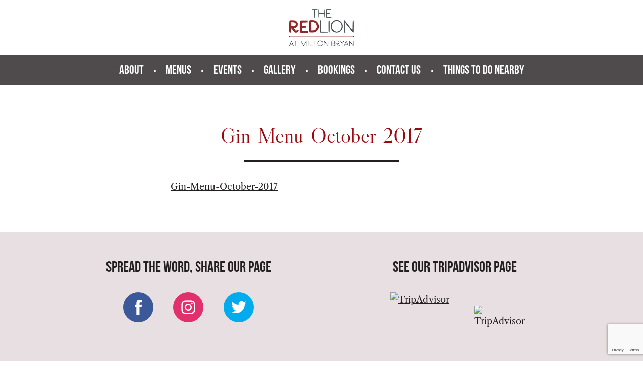

--- FILE ---
content_type: text/html; charset=UTF-8
request_url: http://www.miltonbryanpub.co.uk/menu/signature-gins/gin-menu-october-2017-2/
body_size: 10198
content:
<!DOCTYPE html>
<html lang="en-GB" class="no-js">
	<head>
		<meta charset="UTF-8">
		<title>Gin-Menu-October-2017 - The Red Lion</title>
		<meta name="viewport" content="width=960">
		<meta name="apple-mobile-web-app-capable" content="yes" />
		<meta name='robots' content='index, follow, max-image-preview:large, max-snippet:-1, max-video-preview:-1' />
	<style>img:is([sizes="auto" i], [sizes^="auto," i]) { contain-intrinsic-size: 3000px 1500px }</style>
	
	<!-- This site is optimized with the Yoast SEO plugin v25.1 - https://yoast.com/wordpress/plugins/seo/ -->
	<link rel="canonical" href="http://www.miltonbryanpub.co.uk/menu/signature-gins/gin-menu-october-2017-2/" />
	<meta property="og:locale" content="en_GB" />
	<meta property="og:type" content="article" />
	<meta property="og:title" content="Gin-Menu-October-2017 - The Red Lion" />
	<meta property="og:description" content="Gin-Menu-October-2017" />
	<meta property="og:url" content="http://www.miltonbryanpub.co.uk/menu/signature-gins/gin-menu-october-2017-2/" />
	<meta property="og:site_name" content="The Red Lion" />
	<meta property="article:publisher" content="https://www.facebook.com/redlionmb" />
	<script type="application/ld+json" class="yoast-schema-graph">{"@context":"https://schema.org","@graph":[{"@type":"WebPage","@id":"http://www.miltonbryanpub.co.uk/menu/signature-gins/gin-menu-october-2017-2/","url":"http://www.miltonbryanpub.co.uk/menu/signature-gins/gin-menu-october-2017-2/","name":"Gin-Menu-October-2017 - The Red Lion","isPartOf":{"@id":"https://www.miltonbryanpub.co.uk/#website"},"primaryImageOfPage":{"@id":"http://www.miltonbryanpub.co.uk/menu/signature-gins/gin-menu-october-2017-2/#primaryimage"},"image":{"@id":"http://www.miltonbryanpub.co.uk/menu/signature-gins/gin-menu-october-2017-2/#primaryimage"},"thumbnailUrl":"","datePublished":"2018-04-06T19:15:23+00:00","breadcrumb":{"@id":"http://www.miltonbryanpub.co.uk/menu/signature-gins/gin-menu-october-2017-2/#breadcrumb"},"inLanguage":"en-GB","potentialAction":[{"@type":"ReadAction","target":["http://www.miltonbryanpub.co.uk/menu/signature-gins/gin-menu-october-2017-2/"]}]},{"@type":"BreadcrumbList","@id":"http://www.miltonbryanpub.co.uk/menu/signature-gins/gin-menu-october-2017-2/#breadcrumb","itemListElement":[{"@type":"ListItem","position":1,"name":"Home","item":"https://www.miltonbryanpub.co.uk/"},{"@type":"ListItem","position":2,"name":"Sample Gin and Cocktail Menu with Fever-Tree","item":"https://www.miltonbryanpub.co.uk/menu/signature-gins/"},{"@type":"ListItem","position":3,"name":"Gin-Menu-October-2017"}]},{"@type":"WebSite","@id":"https://www.miltonbryanpub.co.uk/#website","url":"https://www.miltonbryanpub.co.uk/","name":"The Red Lion","description":"Just another WordPress site","potentialAction":[{"@type":"SearchAction","target":{"@type":"EntryPoint","urlTemplate":"https://www.miltonbryanpub.co.uk/?s={search_term_string}"},"query-input":{"@type":"PropertyValueSpecification","valueRequired":true,"valueName":"search_term_string"}}],"inLanguage":"en-GB"}]}</script>
	<!-- / Yoast SEO plugin. -->



<link rel="alternate" type="application/rss+xml" title="The Red Lion &raquo; Feed" href="http://www.miltonbryanpub.co.uk/feed/" />
<link rel="alternate" type="application/rss+xml" title="The Red Lion &raquo; Comments Feed" href="http://www.miltonbryanpub.co.uk/comments/feed/" />
<link rel="alternate" type="application/rss+xml" title="The Red Lion &raquo; Gin-Menu-October-2017 Comments Feed" href="http://www.miltonbryanpub.co.uk/menu/signature-gins/gin-menu-october-2017-2/feed/" />
<link rel='stylesheet' id='wp-block-library-css' href='http://www.miltonbryanpub.co.uk/wp-includes/css/dist/block-library/style.min.css?ver=6.8.1' type='text/css' media='all' />
<style id='classic-theme-styles-inline-css' type='text/css'>
/*! This file is auto-generated */
.wp-block-button__link{color:#fff;background-color:#32373c;border-radius:9999px;box-shadow:none;text-decoration:none;padding:calc(.667em + 2px) calc(1.333em + 2px);font-size:1.125em}.wp-block-file__button{background:#32373c;color:#fff;text-decoration:none}
</style>
<style id='global-styles-inline-css' type='text/css'>
:root{--wp--preset--aspect-ratio--square: 1;--wp--preset--aspect-ratio--4-3: 4/3;--wp--preset--aspect-ratio--3-4: 3/4;--wp--preset--aspect-ratio--3-2: 3/2;--wp--preset--aspect-ratio--2-3: 2/3;--wp--preset--aspect-ratio--16-9: 16/9;--wp--preset--aspect-ratio--9-16: 9/16;--wp--preset--color--black: #000000;--wp--preset--color--cyan-bluish-gray: #abb8c3;--wp--preset--color--white: #ffffff;--wp--preset--color--pale-pink: #f78da7;--wp--preset--color--vivid-red: #cf2e2e;--wp--preset--color--luminous-vivid-orange: #ff6900;--wp--preset--color--luminous-vivid-amber: #fcb900;--wp--preset--color--light-green-cyan: #7bdcb5;--wp--preset--color--vivid-green-cyan: #00d084;--wp--preset--color--pale-cyan-blue: #8ed1fc;--wp--preset--color--vivid-cyan-blue: #0693e3;--wp--preset--color--vivid-purple: #9b51e0;--wp--preset--gradient--vivid-cyan-blue-to-vivid-purple: linear-gradient(135deg,rgba(6,147,227,1) 0%,rgb(155,81,224) 100%);--wp--preset--gradient--light-green-cyan-to-vivid-green-cyan: linear-gradient(135deg,rgb(122,220,180) 0%,rgb(0,208,130) 100%);--wp--preset--gradient--luminous-vivid-amber-to-luminous-vivid-orange: linear-gradient(135deg,rgba(252,185,0,1) 0%,rgba(255,105,0,1) 100%);--wp--preset--gradient--luminous-vivid-orange-to-vivid-red: linear-gradient(135deg,rgba(255,105,0,1) 0%,rgb(207,46,46) 100%);--wp--preset--gradient--very-light-gray-to-cyan-bluish-gray: linear-gradient(135deg,rgb(238,238,238) 0%,rgb(169,184,195) 100%);--wp--preset--gradient--cool-to-warm-spectrum: linear-gradient(135deg,rgb(74,234,220) 0%,rgb(151,120,209) 20%,rgb(207,42,186) 40%,rgb(238,44,130) 60%,rgb(251,105,98) 80%,rgb(254,248,76) 100%);--wp--preset--gradient--blush-light-purple: linear-gradient(135deg,rgb(255,206,236) 0%,rgb(152,150,240) 100%);--wp--preset--gradient--blush-bordeaux: linear-gradient(135deg,rgb(254,205,165) 0%,rgb(254,45,45) 50%,rgb(107,0,62) 100%);--wp--preset--gradient--luminous-dusk: linear-gradient(135deg,rgb(255,203,112) 0%,rgb(199,81,192) 50%,rgb(65,88,208) 100%);--wp--preset--gradient--pale-ocean: linear-gradient(135deg,rgb(255,245,203) 0%,rgb(182,227,212) 50%,rgb(51,167,181) 100%);--wp--preset--gradient--electric-grass: linear-gradient(135deg,rgb(202,248,128) 0%,rgb(113,206,126) 100%);--wp--preset--gradient--midnight: linear-gradient(135deg,rgb(2,3,129) 0%,rgb(40,116,252) 100%);--wp--preset--font-size--small: 13px;--wp--preset--font-size--medium: 20px;--wp--preset--font-size--large: 36px;--wp--preset--font-size--x-large: 42px;--wp--preset--spacing--20: 0.44rem;--wp--preset--spacing--30: 0.67rem;--wp--preset--spacing--40: 1rem;--wp--preset--spacing--50: 1.5rem;--wp--preset--spacing--60: 2.25rem;--wp--preset--spacing--70: 3.38rem;--wp--preset--spacing--80: 5.06rem;--wp--preset--shadow--natural: 6px 6px 9px rgba(0, 0, 0, 0.2);--wp--preset--shadow--deep: 12px 12px 50px rgba(0, 0, 0, 0.4);--wp--preset--shadow--sharp: 6px 6px 0px rgba(0, 0, 0, 0.2);--wp--preset--shadow--outlined: 6px 6px 0px -3px rgba(255, 255, 255, 1), 6px 6px rgba(0, 0, 0, 1);--wp--preset--shadow--crisp: 6px 6px 0px rgba(0, 0, 0, 1);}:where(.is-layout-flex){gap: 0.5em;}:where(.is-layout-grid){gap: 0.5em;}body .is-layout-flex{display: flex;}.is-layout-flex{flex-wrap: wrap;align-items: center;}.is-layout-flex > :is(*, div){margin: 0;}body .is-layout-grid{display: grid;}.is-layout-grid > :is(*, div){margin: 0;}:where(.wp-block-columns.is-layout-flex){gap: 2em;}:where(.wp-block-columns.is-layout-grid){gap: 2em;}:where(.wp-block-post-template.is-layout-flex){gap: 1.25em;}:where(.wp-block-post-template.is-layout-grid){gap: 1.25em;}.has-black-color{color: var(--wp--preset--color--black) !important;}.has-cyan-bluish-gray-color{color: var(--wp--preset--color--cyan-bluish-gray) !important;}.has-white-color{color: var(--wp--preset--color--white) !important;}.has-pale-pink-color{color: var(--wp--preset--color--pale-pink) !important;}.has-vivid-red-color{color: var(--wp--preset--color--vivid-red) !important;}.has-luminous-vivid-orange-color{color: var(--wp--preset--color--luminous-vivid-orange) !important;}.has-luminous-vivid-amber-color{color: var(--wp--preset--color--luminous-vivid-amber) !important;}.has-light-green-cyan-color{color: var(--wp--preset--color--light-green-cyan) !important;}.has-vivid-green-cyan-color{color: var(--wp--preset--color--vivid-green-cyan) !important;}.has-pale-cyan-blue-color{color: var(--wp--preset--color--pale-cyan-blue) !important;}.has-vivid-cyan-blue-color{color: var(--wp--preset--color--vivid-cyan-blue) !important;}.has-vivid-purple-color{color: var(--wp--preset--color--vivid-purple) !important;}.has-black-background-color{background-color: var(--wp--preset--color--black) !important;}.has-cyan-bluish-gray-background-color{background-color: var(--wp--preset--color--cyan-bluish-gray) !important;}.has-white-background-color{background-color: var(--wp--preset--color--white) !important;}.has-pale-pink-background-color{background-color: var(--wp--preset--color--pale-pink) !important;}.has-vivid-red-background-color{background-color: var(--wp--preset--color--vivid-red) !important;}.has-luminous-vivid-orange-background-color{background-color: var(--wp--preset--color--luminous-vivid-orange) !important;}.has-luminous-vivid-amber-background-color{background-color: var(--wp--preset--color--luminous-vivid-amber) !important;}.has-light-green-cyan-background-color{background-color: var(--wp--preset--color--light-green-cyan) !important;}.has-vivid-green-cyan-background-color{background-color: var(--wp--preset--color--vivid-green-cyan) !important;}.has-pale-cyan-blue-background-color{background-color: var(--wp--preset--color--pale-cyan-blue) !important;}.has-vivid-cyan-blue-background-color{background-color: var(--wp--preset--color--vivid-cyan-blue) !important;}.has-vivid-purple-background-color{background-color: var(--wp--preset--color--vivid-purple) !important;}.has-black-border-color{border-color: var(--wp--preset--color--black) !important;}.has-cyan-bluish-gray-border-color{border-color: var(--wp--preset--color--cyan-bluish-gray) !important;}.has-white-border-color{border-color: var(--wp--preset--color--white) !important;}.has-pale-pink-border-color{border-color: var(--wp--preset--color--pale-pink) !important;}.has-vivid-red-border-color{border-color: var(--wp--preset--color--vivid-red) !important;}.has-luminous-vivid-orange-border-color{border-color: var(--wp--preset--color--luminous-vivid-orange) !important;}.has-luminous-vivid-amber-border-color{border-color: var(--wp--preset--color--luminous-vivid-amber) !important;}.has-light-green-cyan-border-color{border-color: var(--wp--preset--color--light-green-cyan) !important;}.has-vivid-green-cyan-border-color{border-color: var(--wp--preset--color--vivid-green-cyan) !important;}.has-pale-cyan-blue-border-color{border-color: var(--wp--preset--color--pale-cyan-blue) !important;}.has-vivid-cyan-blue-border-color{border-color: var(--wp--preset--color--vivid-cyan-blue) !important;}.has-vivid-purple-border-color{border-color: var(--wp--preset--color--vivid-purple) !important;}.has-vivid-cyan-blue-to-vivid-purple-gradient-background{background: var(--wp--preset--gradient--vivid-cyan-blue-to-vivid-purple) !important;}.has-light-green-cyan-to-vivid-green-cyan-gradient-background{background: var(--wp--preset--gradient--light-green-cyan-to-vivid-green-cyan) !important;}.has-luminous-vivid-amber-to-luminous-vivid-orange-gradient-background{background: var(--wp--preset--gradient--luminous-vivid-amber-to-luminous-vivid-orange) !important;}.has-luminous-vivid-orange-to-vivid-red-gradient-background{background: var(--wp--preset--gradient--luminous-vivid-orange-to-vivid-red) !important;}.has-very-light-gray-to-cyan-bluish-gray-gradient-background{background: var(--wp--preset--gradient--very-light-gray-to-cyan-bluish-gray) !important;}.has-cool-to-warm-spectrum-gradient-background{background: var(--wp--preset--gradient--cool-to-warm-spectrum) !important;}.has-blush-light-purple-gradient-background{background: var(--wp--preset--gradient--blush-light-purple) !important;}.has-blush-bordeaux-gradient-background{background: var(--wp--preset--gradient--blush-bordeaux) !important;}.has-luminous-dusk-gradient-background{background: var(--wp--preset--gradient--luminous-dusk) !important;}.has-pale-ocean-gradient-background{background: var(--wp--preset--gradient--pale-ocean) !important;}.has-electric-grass-gradient-background{background: var(--wp--preset--gradient--electric-grass) !important;}.has-midnight-gradient-background{background: var(--wp--preset--gradient--midnight) !important;}.has-small-font-size{font-size: var(--wp--preset--font-size--small) !important;}.has-medium-font-size{font-size: var(--wp--preset--font-size--medium) !important;}.has-large-font-size{font-size: var(--wp--preset--font-size--large) !important;}.has-x-large-font-size{font-size: var(--wp--preset--font-size--x-large) !important;}
:where(.wp-block-post-template.is-layout-flex){gap: 1.25em;}:where(.wp-block-post-template.is-layout-grid){gap: 1.25em;}
:where(.wp-block-columns.is-layout-flex){gap: 2em;}:where(.wp-block-columns.is-layout-grid){gap: 2em;}
:root :where(.wp-block-pullquote){font-size: 1.5em;line-height: 1.6;}
</style>
<link data-minify="1" rel='stylesheet' id='xtheme-layout-css' href='http://www.miltonbryanpub.co.uk/wp-content/cache/min/1/wp-content/themes/theredlion/css/layout.css?ver=1738837111' type='text/css' media='all' />
<link data-minify="1" rel='stylesheet' id='wp-pagenavi-css' href='http://www.miltonbryanpub.co.uk/wp-content/cache/min/1/wp-content/plugins/wp-pagenavi/pagenavi-css.css?ver=1738837108' type='text/css' media='all' />
<script type="text/javascript" src="http://www.miltonbryanpub.co.uk/wp-includes/js/jquery/jquery.min.js?ver=3.7.1" id="jquery-core-js"></script>
<link rel="https://api.w.org/" href="http://www.miltonbryanpub.co.uk/wp-json/" /><link rel="alternate" title="JSON" type="application/json" href="http://www.miltonbryanpub.co.uk/wp-json/wp/v2/media/1158" /><link rel="alternate" title="oEmbed (JSON)" type="application/json+oembed" href="http://www.miltonbryanpub.co.uk/wp-json/oembed/1.0/embed?url=http%3A%2F%2Fwww.miltonbryanpub.co.uk%2Fmenu%2Fsignature-gins%2Fgin-menu-october-2017-2%2F" />
<link rel="alternate" title="oEmbed (XML)" type="text/xml+oembed" href="http://www.miltonbryanpub.co.uk/wp-json/oembed/1.0/embed?url=http%3A%2F%2Fwww.miltonbryanpub.co.uk%2Fmenu%2Fsignature-gins%2Fgin-menu-october-2017-2%2F&#038;format=xml" />
    <link rel="shortcut icon" href="/favicon.ico">
    <link rel="apple-touch-icon-precomposed" href="/apple-touch-icon.png">
    <meta name="msapplication-TileImage" content="/win8-tile-icon.png">
    <meta name="msapplication-TileColor" content="#ffffff">
    		<style type="text/css" id="wp-custom-css">
			.facebook {
	height: 690px;
	margin: 0;
}

.facebook-section {
	background-image: url('https://miltonbryanpub-cdn-1.s3.eu-west-2.amazonaws.com/wp-content/uploads/2020/07/08134849/RedLion05.png');
	background-position: right;
}

.news-section {
	  margin-top: 70px;
}

.no-margin {
	margin-left: unset;
	margin-right: unset;
}

.social .7H41TbERFl img {
	max-width:200px !important;
}		</style>
		<noscript><style id="rocket-lazyload-nojs-css">.rll-youtube-player, [data-lazy-src]{display:none !important;}</style></noscript>	<meta name="generator" content="WP Rocket 3.18.3" data-wpr-features="wpr_minify_js wpr_lazyload_images wpr_minify_css wpr_preload_links wpr_desktop" /></head>
	<body class="attachment wp-singular attachment-template-default single single-attachment postid-1158 attachmentid-1158 attachment-pdf wp-theme-xparent wp-child-theme-theredlion" ontouchstart="">
		<header data-rocket-location-hash="e50c699713bfa2bc9f18c8a64513ceea" id="masthead" class="main-header small-header fixed" role="banner">
			<h1>
				<a href="http://www.miltonbryanpub.co.uk" title="The Red Lion"><img src="data:image/svg+xml,%3Csvg%20xmlns='http://www.w3.org/2000/svg'%20viewBox='0%200%200%200'%3E%3C/svg%3E" alt="The Red Lion" class="header-logo small" data-lazy-src="http://www.miltonbryanpub.co.uk/wp-content/themes/theredlion/images/main_logo.png"/><noscript><img src="http://www.miltonbryanpub.co.uk/wp-content/themes/theredlion/images/main_logo.png" alt="The Red Lion" class="header-logo small"/></noscript></a>
			</h1>
			<nav role="navigation" class="main-nav">
				<div class="menu-main-menu-container"><ul id="menu-main-menu" class="menu"><li id="menu-item-30" class="menu-item menu-item-type-post_type menu-item-object-page menu-item-30"><a href="http://www.miltonbryanpub.co.uk/charming-idyllic-chocolate-box-pub/">About</a></li>
<li id="menu-item-46" class="menu-item menu-item-type-post_type_archive menu-item-object-menu menu-item-46"><a href="http://www.miltonbryanpub.co.uk/menu/">Menus</a></li>
<li id="menu-item-47" class="menu-item menu-item-type-post_type_archive menu-item-object-events menu-item-47"><a href="http://www.miltonbryanpub.co.uk/events/">Events</a></li>
<li id="menu-item-331" class="menu-item menu-item-type-post_type menu-item-object-page menu-item-331"><a href="http://www.miltonbryanpub.co.uk/gallery/">Gallery</a></li>
<li id="menu-item-28" class="menu-item menu-item-type-post_type menu-item-object-page menu-item-28"><a href="http://www.miltonbryanpub.co.uk/book-your-table-via-res-diary/">Bookings</a></li>
<li id="menu-item-29" class="menu-item menu-item-type-post_type menu-item-object-page menu-item-29"><a href="http://www.miltonbryanpub.co.uk/contact-us-via-the-website-email-or-phone/">Contact us</a></li>
<li id="menu-item-1799" class="menu-item menu-item-type-post_type menu-item-object-page menu-item-1799"><a href="http://www.miltonbryanpub.co.uk/christmas-2021/">Things to do nearby</a></li>
</ul></div>			</nav>
					</header><div data-rocket-location-hash="69b21907161448bead01a2e3e1678888" id="main" role="main" class="main">
	<div data-rocket-location-hash="d162670230bb951cc632f5abcdd50a32" class="centering">

		<div data-rocket-location-hash="790462dee9721c3650f2958693b29865" class="main-content">
			<article id="attachment-1158" class="main-article post-1158 attachment type-attachment status-inherit hentry">

	<h1 class="entry-title underline-small-gap"><span class="highlight-text">Gin-Menu-October-2017</span></h1>
	
	<div class="entry-content">
		<p class="attachment"><a href='https://miltonbryanpub-cdn-1.s3.eu-west-2.amazonaws.com/wp-content/uploads/2018/04/08134942/Gin-Menu-October-2017.pdf'>Gin-Menu-October-2017</a></p>
	</div>
	</article> <!-- MAIN ARTICLE ENDS -->		</div>

	</div>
</div>

<footer data-rocket-location-hash="adab0057ef8431c45de84928c69056d6" id="" role="contentinfo" class="main-footer">

	<div data-rocket-location-hash="c2aecfd7bd47bd1829c421c77403c5c2" class="share">
		<div data-rocket-location-hash="28aea21feb0bc9f2a0b307cb78cb7fc4" class="centering">
			<div class="grid">
				<div class="grid-1-2">
					<h3 class="title">Spread the word, Share our page</h3>
					<div class="social">
						<a href="https://www.facebook.com/redlionmb/" title="Facebook" target="_blank" class="social-icon"></a><a href="https://www.instagram.com/redlionmiltonbryan/?hl=en" title="Instagram" target="_blank" class="social-icon"></a><a href="https://twitter.com/redlionmb/" title="Twitter" target="_blank" class="social-icon"></a>					</div>
				</div>
				<div class="grid-1-2">
					<h3 class="title">See our Tripadvisor Page</h3>
					<div class="social">

						<a target="_blank" href="https://www.tripadvisor.co.uk/Restaurant_Review-g7900344-d3372066-Reviews-The_Red_Lion-Milton_Bryan_Bedfordshire_England.html" style="padding: 0 10px 0;"><img src="data:image/svg+xml,%3Csvg%20xmlns='http://www.w3.org/2000/svg'%20viewBox='0%200%200%200'%3E%3C/svg%3E" alt="TripAdvisor" class="widCOEImg" id="CDSWIDCOELOGO" data-lazy-src="https://www.tripadvisor.co.uk/img/cdsi/img2/awards/v2/tchotel_2020_LL-14348-2.png"/><noscript><img src="https://www.tripadvisor.co.uk/img/cdsi/img2/awards/v2/tchotel_2020_LL-14348-2.png" alt="TripAdvisor" class="widCOEImg" id="CDSWIDCOELOGO"/></noscript></a>


						<div style="max-width: 140px; width: 100%;" id="TA_cdsratingsonlynarrow694" class="TA_cdsratingsonlynarrow">
							<ul style="list-style: none;" id="b7cu5hDfn" class="TA_links Uq27Njd4">
								<li id="XjE0XRcEx" class="7H41TbERFl">
									<a target="_blank" href="https://www.tripadvisor.co.uk/Restaurant_Review-g7900344-d3372066-Reviews-The_Red_Lion-Milton_Bryan_Bedfordshire_England.html">
										<img style="width: 100%; max-width: 100%;" src="data:image/svg+xml,%3Csvg%20xmlns='http://www.w3.org/2000/svg'%20viewBox='0%200%200%200'%3E%3C/svg%3E" alt="TripAdvisor" data-lazy-src="https://www.tripadvisor.co.uk/img/cdsi/img2/branding/v2/Tripadvisor_lockup_horizontal_secondary_registered-18034-2.svg"/><noscript><img style="width: 100%; max-width: 100%;" src="https://www.tripadvisor.co.uk/img/cdsi/img2/branding/v2/Tripadvisor_lockup_horizontal_secondary_registered-18034-2.svg" alt="TripAdvisor"/></noscript>
									</a>
								</li>
							</ul>
						</div>
						<script src="https://www.jscache.com/wejs?wtype=cdsratingsonlynarrow&amp;uniq=694&amp;locationId=3372066&amp;lang=en_UK&amp;border=true&amp;display_version=2" data-loadtrk onload="this.loadtrk=true"></script>

					</div>
				</div>
			</div>
		</div>
	</div>
	<div data-rocket-location-hash="ed3fcd104a1d8f913a425b64f2f0a290" class="get-in-touch">
		<div data-rocket-location-hash="cd9efd97eec5e10253c5e2cc8124417f" class="centering">
			<img src="data:image/svg+xml,%3Csvg%20xmlns='http://www.w3.org/2000/svg'%20viewBox='0%200%200%200'%3E%3C/svg%3E" class="footer-logo" data-lazy-src="http://www.miltonbryanpub.co.uk/wp-content/themes/theredlion/images/main_logo.png"><noscript><img src="http://www.miltonbryanpub.co.uk/wp-content/themes/theredlion/images/main_logo.png" class="footer-logo"></noscript>
			<div class="grid">
				<div class="grid-1-2">
					<h3 class="title">Get in touch</h3>
					<p class="details">Milton Bryan, Woburn, Milton Keynes, MK17 9HS (just outside of Woburn, first left towards the a5 then first right) Please be aware! There is currently no access from London Road due to the water works closure. Access is from Eversholt and the A5 only.</p>
					<p class="details">01525 210 044</p>
					<a href="mailto:info@redlionmiltonbryan.co.uk" class="details">info@redlionmiltonbryan.co.uk</a>
				</div>
				<div class="grid-1-2">
					<h3 class="title">Opening hours</h3>
										<h3>Restaurant<strong> Hours</strong></h3>
<strong>Monday to Thursday:</strong> 12:00pm-3:00pm / 6:00pm-9:00pm

<strong>Friday: </strong>12:00pm-9:00pm

<strong>Saturday:</strong> 12:00pm-9:00pm

<strong>Sunday and Bank Holidays: </strong>12:00pm-6:00pm (Times may vary, please ahead to check.)
<h3><strong>Bar Hours </strong></h3>
<strong>Monday to Thursday:</strong> 12:00pm-3:00pm / 6:00pm-11:pm

<strong>Friday: </strong>12:00 - 11:pm

<strong>Saturday</strong>: 12:00pm-11:00pm

<strong>Sunday and Bank Holidays</strong>: 12:00pm-7:00pm (Times may vary, please call ahead to check.)
<h4><strong>(Please note: Some of our outdoor space is covered and heated, these tables will be allocated on a first come, first serve basis, and cannot be guaranteed.)</strong></h4>
<b>Where possible please call or book ahead online before you visit. </b>

<b>As we head into the </b><strong>winter months, we may close earlier at times.</strong>
<h4><strong>Thank you.</strong></h4>
<strong>Meet, Eat, Drink and Dream Ltd.</strong>

&nbsp;				</div>
			</div>
			<a href="https://widget.resdiary.com/CheckAvailability.aspx?sourceKey=uk_8994&id=8994" class="footer-badge resdiary" alt="Resdiary">
				<img src="data:image/svg+xml,%3Csvg%20xmlns='http://www.w3.org/2000/svg'%20viewBox='0%200%200%200'%3E%3C/svg%3E" alt="Resdiary" data-lazy-src="http://www.miltonbryanpub.co.uk/wp-content/themes/theredlion/images/resdiary.png"><noscript><img src="http://www.miltonbryanpub.co.uk/wp-content/themes/theredlion/images/resdiary.png" alt="Resdiary"></noscript>
			</a>
			<a href="http://www.bedsfda.co.uk" class="footer-badge beds-food-drink-logo" alt="Vote for us">
				<img src="data:image/svg+xml,%3Csvg%20xmlns='http://www.w3.org/2000/svg'%20viewBox='0%200%200%200'%3E%3C/svg%3E" alt="Vote for us" class="footer-badge" style="max-height: 110px;" data-lazy-src="http://www.miltonbryanpub.co.uk/wp-content/themes/theredlion/images/beds_2017_transparent.png"><noscript><img src="http://www.miltonbryanpub.co.uk/wp-content/themes/theredlion/images/beds_2017_transparent.png" alt="Vote for us" class="footer-badge" style="max-height: 110px;"></noscript>
			</a>
			<img src="data:image/svg+xml,%3Csvg%20xmlns='http://www.w3.org/2000/svg'%20viewBox='0%200%200%200'%3E%3C/svg%3E" class="footer-badge" style="max-height: 110px;" data-lazy-src="https://miltonbryanpub-cdn-1.s3.eu-west-2.amazonaws.com/wp-content/uploads/2019/05/08134911/Transparent-Muddy.png"/><noscript><img src="https://miltonbryanpub-cdn-1.s3.eu-west-2.amazonaws.com/wp-content/uploads/2019/05/08134911/Transparent-Muddy.png" class="footer-badge" style="max-height: 110px;"/></noscript>
            <img src="data:image/svg+xml,%3Csvg%20xmlns='http://www.w3.org/2000/svg'%20viewBox='0%200%200%200'%3E%3C/svg%3E" class="footer-badge" style="max-height: 110px;" data-lazy-src="https://miltonbryanpub-cdn-1.s3.eu-west-2.amazonaws.com/wp-content/uploads/2018/11/08134917/SME-Luton-Beds-Business-Award_Finalist_2019.jpg"/><noscript><img src="https://miltonbryanpub-cdn-1.s3.eu-west-2.amazonaws.com/wp-content/uploads/2018/11/08134917/SME-Luton-Beds-Business-Award_Finalist_2019.jpg" class="footer-badge" style="max-height: 110px;"/></noscript>
		</div>
	</div>
	<div data-rocket-location-hash="7193c3223e2b9f679fd69f687ec20067" class="copyright">
		<div data-rocket-location-hash="242580043594db456ee4747cff590fca" class="centering">
			<div class="left">
				<p class="details">Copyright &copy; 2026 The Red Lion at Milton Bryan</p>
				<ul id="menu-footer-menu" class="footer-menu"><li id="menu-item-243" class="menu-item menu-item-type-custom menu-item-object-custom menu-item-243"><a href="/sitemap_index.xml">Site Map</a></li>
<li id="menu-item-20" class="menu-item menu-item-type-post_type menu-item-object-page menu-item-20"><a href="http://www.miltonbryanpub.co.uk/cookie-policy/">Cookie Policy</a></li>
</ul>				</div>
				<div class="right" id="designbyxanda" itemscope itemtype="http://schema.org/LocalBusiness">
					<meta itemprop="name" content="Xanda Ltd">
					<a class="details" itemprop="url" title="Xanda Ltd" href="http://www.xanda.net">Design by <img src="data:image/svg+xml,%3Csvg%20xmlns='http://www.w3.org/2000/svg'%20viewBox='0%200%200%200'%3E%3C/svg%3E" alt="Web Design London" class="designbyxanda" data-lazy-src="http://www.miltonbryanpub.co.uk/wp-content/themes/theredlion/images/designbyxanda.png"><noscript><img src="http://www.miltonbryanpub.co.uk/wp-content/themes/theredlion/images/designbyxanda.png" alt="Web Design London" class="designbyxanda"></noscript></a>
				</div>
			</div>
		</div>

	</footer><!-- #colophon -->

	<script type="speculationrules">
{"prefetch":[{"source":"document","where":{"and":[{"href_matches":"\/*"},{"not":{"href_matches":["\/wp-*.php","\/wp-admin\/*","\/wp-content\/uploads\/*","\/wp-content\/*","\/wp-content\/plugins\/*","\/wp-content\/themes\/theredlion\/*","\/wp-content\/themes\/xparent\/*","\/*\\?(.+)"]}},{"not":{"selector_matches":"a[rel~=\"nofollow\"]"}},{"not":{"selector_matches":".no-prefetch, .no-prefetch a"}}]},"eagerness":"conservative"}]}
</script>
<script type="text/javascript" id="rocket-browser-checker-js-after">
/* <![CDATA[ */
"use strict";var _createClass=function(){function defineProperties(target,props){for(var i=0;i<props.length;i++){var descriptor=props[i];descriptor.enumerable=descriptor.enumerable||!1,descriptor.configurable=!0,"value"in descriptor&&(descriptor.writable=!0),Object.defineProperty(target,descriptor.key,descriptor)}}return function(Constructor,protoProps,staticProps){return protoProps&&defineProperties(Constructor.prototype,protoProps),staticProps&&defineProperties(Constructor,staticProps),Constructor}}();function _classCallCheck(instance,Constructor){if(!(instance instanceof Constructor))throw new TypeError("Cannot call a class as a function")}var RocketBrowserCompatibilityChecker=function(){function RocketBrowserCompatibilityChecker(options){_classCallCheck(this,RocketBrowserCompatibilityChecker),this.passiveSupported=!1,this._checkPassiveOption(this),this.options=!!this.passiveSupported&&options}return _createClass(RocketBrowserCompatibilityChecker,[{key:"_checkPassiveOption",value:function(self){try{var options={get passive(){return!(self.passiveSupported=!0)}};window.addEventListener("test",null,options),window.removeEventListener("test",null,options)}catch(err){self.passiveSupported=!1}}},{key:"initRequestIdleCallback",value:function(){!1 in window&&(window.requestIdleCallback=function(cb){var start=Date.now();return setTimeout(function(){cb({didTimeout:!1,timeRemaining:function(){return Math.max(0,50-(Date.now()-start))}})},1)}),!1 in window&&(window.cancelIdleCallback=function(id){return clearTimeout(id)})}},{key:"isDataSaverModeOn",value:function(){return"connection"in navigator&&!0===navigator.connection.saveData}},{key:"supportsLinkPrefetch",value:function(){var elem=document.createElement("link");return elem.relList&&elem.relList.supports&&elem.relList.supports("prefetch")&&window.IntersectionObserver&&"isIntersecting"in IntersectionObserverEntry.prototype}},{key:"isSlowConnection",value:function(){return"connection"in navigator&&"effectiveType"in navigator.connection&&("2g"===navigator.connection.effectiveType||"slow-2g"===navigator.connection.effectiveType)}}]),RocketBrowserCompatibilityChecker}();
/* ]]> */
</script>
<script type="text/javascript" id="rocket-preload-links-js-extra">
/* <![CDATA[ */
var RocketPreloadLinksConfig = {"excludeUris":"\/mil-entry\/|\/|\/(?:.+\/)?feed(?:\/(?:.+\/?)?)?$|\/(?:.+\/)?embed\/|\/(index.php\/)?(.*)wp-json(\/.*|$)|\/refer\/|\/go\/|\/recommend\/|\/recommends\/","usesTrailingSlash":"1","imageExt":"jpg|jpeg|gif|png|tiff|bmp|webp|avif|pdf|doc|docx|xls|xlsx|php","fileExt":"jpg|jpeg|gif|png|tiff|bmp|webp|avif|pdf|doc|docx|xls|xlsx|php|html|htm","siteUrl":"http:\/\/www.miltonbryanpub.co.uk","onHoverDelay":"100","rateThrottle":"3"};
/* ]]> */
</script>
<script type="text/javascript" id="rocket-preload-links-js-after">
/* <![CDATA[ */
(function() {
"use strict";var r="function"==typeof Symbol&&"symbol"==typeof Symbol.iterator?function(e){return typeof e}:function(e){return e&&"function"==typeof Symbol&&e.constructor===Symbol&&e!==Symbol.prototype?"symbol":typeof e},e=function(){function i(e,t){for(var n=0;n<t.length;n++){var i=t[n];i.enumerable=i.enumerable||!1,i.configurable=!0,"value"in i&&(i.writable=!0),Object.defineProperty(e,i.key,i)}}return function(e,t,n){return t&&i(e.prototype,t),n&&i(e,n),e}}();function i(e,t){if(!(e instanceof t))throw new TypeError("Cannot call a class as a function")}var t=function(){function n(e,t){i(this,n),this.browser=e,this.config=t,this.options=this.browser.options,this.prefetched=new Set,this.eventTime=null,this.threshold=1111,this.numOnHover=0}return e(n,[{key:"init",value:function(){!this.browser.supportsLinkPrefetch()||this.browser.isDataSaverModeOn()||this.browser.isSlowConnection()||(this.regex={excludeUris:RegExp(this.config.excludeUris,"i"),images:RegExp(".("+this.config.imageExt+")$","i"),fileExt:RegExp(".("+this.config.fileExt+")$","i")},this._initListeners(this))}},{key:"_initListeners",value:function(e){-1<this.config.onHoverDelay&&document.addEventListener("mouseover",e.listener.bind(e),e.listenerOptions),document.addEventListener("mousedown",e.listener.bind(e),e.listenerOptions),document.addEventListener("touchstart",e.listener.bind(e),e.listenerOptions)}},{key:"listener",value:function(e){var t=e.target.closest("a"),n=this._prepareUrl(t);if(null!==n)switch(e.type){case"mousedown":case"touchstart":this._addPrefetchLink(n);break;case"mouseover":this._earlyPrefetch(t,n,"mouseout")}}},{key:"_earlyPrefetch",value:function(t,e,n){var i=this,r=setTimeout(function(){if(r=null,0===i.numOnHover)setTimeout(function(){return i.numOnHover=0},1e3);else if(i.numOnHover>i.config.rateThrottle)return;i.numOnHover++,i._addPrefetchLink(e)},this.config.onHoverDelay);t.addEventListener(n,function e(){t.removeEventListener(n,e,{passive:!0}),null!==r&&(clearTimeout(r),r=null)},{passive:!0})}},{key:"_addPrefetchLink",value:function(i){return this.prefetched.add(i.href),new Promise(function(e,t){var n=document.createElement("link");n.rel="prefetch",n.href=i.href,n.onload=e,n.onerror=t,document.head.appendChild(n)}).catch(function(){})}},{key:"_prepareUrl",value:function(e){if(null===e||"object"!==(void 0===e?"undefined":r(e))||!1 in e||-1===["http:","https:"].indexOf(e.protocol))return null;var t=e.href.substring(0,this.config.siteUrl.length),n=this._getPathname(e.href,t),i={original:e.href,protocol:e.protocol,origin:t,pathname:n,href:t+n};return this._isLinkOk(i)?i:null}},{key:"_getPathname",value:function(e,t){var n=t?e.substring(this.config.siteUrl.length):e;return n.startsWith("/")||(n="/"+n),this._shouldAddTrailingSlash(n)?n+"/":n}},{key:"_shouldAddTrailingSlash",value:function(e){return this.config.usesTrailingSlash&&!e.endsWith("/")&&!this.regex.fileExt.test(e)}},{key:"_isLinkOk",value:function(e){return null!==e&&"object"===(void 0===e?"undefined":r(e))&&(!this.prefetched.has(e.href)&&e.origin===this.config.siteUrl&&-1===e.href.indexOf("?")&&-1===e.href.indexOf("#")&&!this.regex.excludeUris.test(e.href)&&!this.regex.images.test(e.href))}}],[{key:"run",value:function(){"undefined"!=typeof RocketPreloadLinksConfig&&new n(new RocketBrowserCompatibilityChecker({capture:!0,passive:!0}),RocketPreloadLinksConfig).init()}}]),n}();t.run();
}());
/* ]]> */
</script>
<script type="text/javascript" src="http://www.miltonbryanpub.co.uk/wp-content/themes/theredlion/js/jquery-ui-datepicker.min.js?ver=1.0" id="datepicker-js"></script>
<script type="text/javascript" src="http://www.miltonbryanpub.co.uk/wp-content/themes/theredlion/js/jquery.infinitescroll.min.js?ver=1.0" id="infinitescroll-js"></script>
<script type="text/javascript" src="http://www.miltonbryanpub.co.uk/wp-content/themes/theredlion/js/slick.min.js?ver=2.0.7" id="slick-js"></script>
<script data-minify="1" type="text/javascript" src="http://www.miltonbryanpub.co.uk/wp-content/cache/min/1/wp-content/themes/theredlion/js/velocity.js?ver=1738837111" id="velocity-js"></script>
<script data-minify="1" type="text/javascript" src="http://www.miltonbryanpub.co.uk/wp-content/cache/min/1/wp-content/themes/theredlion/js/velocity.ui.js?ver=1738837111" id="velocity-ui-js"></script>
<script data-minify="1" type="text/javascript" src="http://www.miltonbryanpub.co.uk/wp-content/cache/min/1/wp-content/themes/theredlion/js/site.js?ver=1738837111" id="xtheme-site-js"></script>
<script type="text/javascript" src="https://www.google.com/recaptcha/api.js?render=6Lf6lEwrAAAAAEyhlreUd_R07km15wJLJS9D337b&amp;ver=3.0" id="google-recaptcha-js"></script>
<script type="text/javascript" src="http://www.miltonbryanpub.co.uk/wp-includes/js/dist/vendor/wp-polyfill.min.js?ver=3.15.0" id="wp-polyfill-js"></script>
<script type="text/javascript" id="wpcf7-recaptcha-js-before">
/* <![CDATA[ */
var wpcf7_recaptcha = {
    "sitekey": "6Lf6lEwrAAAAAEyhlreUd_R07km15wJLJS9D337b",
    "actions": {
        "homepage": "homepage",
        "contactform": "contactform"
    }
};
/* ]]> */
</script>
<script data-minify="1" type="text/javascript" src="http://www.miltonbryanpub.co.uk/wp-content/cache/min/1/wp-content/plugins/contact-form-7/modules/recaptcha/index.js?ver=1748422822" id="wpcf7-recaptcha-js"></script>
<script>window.lazyLoadOptions=[{elements_selector:"img[data-lazy-src],.rocket-lazyload",data_src:"lazy-src",data_srcset:"lazy-srcset",data_sizes:"lazy-sizes",class_loading:"lazyloading",class_loaded:"lazyloaded",threshold:300,callback_loaded:function(element){if(element.tagName==="IFRAME"&&element.dataset.rocketLazyload=="fitvidscompatible"){if(element.classList.contains("lazyloaded")){if(typeof window.jQuery!="undefined"){if(jQuery.fn.fitVids){jQuery(element).parent().fitVids()}}}}}},{elements_selector:".rocket-lazyload",data_src:"lazy-src",data_srcset:"lazy-srcset",data_sizes:"lazy-sizes",class_loading:"lazyloading",class_loaded:"lazyloaded",threshold:300,}];window.addEventListener('LazyLoad::Initialized',function(e){var lazyLoadInstance=e.detail.instance;if(window.MutationObserver){var observer=new MutationObserver(function(mutations){var image_count=0;var iframe_count=0;var rocketlazy_count=0;mutations.forEach(function(mutation){for(var i=0;i<mutation.addedNodes.length;i++){if(typeof mutation.addedNodes[i].getElementsByTagName!=='function'){continue}
if(typeof mutation.addedNodes[i].getElementsByClassName!=='function'){continue}
images=mutation.addedNodes[i].getElementsByTagName('img');is_image=mutation.addedNodes[i].tagName=="IMG";iframes=mutation.addedNodes[i].getElementsByTagName('iframe');is_iframe=mutation.addedNodes[i].tagName=="IFRAME";rocket_lazy=mutation.addedNodes[i].getElementsByClassName('rocket-lazyload');image_count+=images.length;iframe_count+=iframes.length;rocketlazy_count+=rocket_lazy.length;if(is_image){image_count+=1}
if(is_iframe){iframe_count+=1}}});if(image_count>0||iframe_count>0||rocketlazy_count>0){lazyLoadInstance.update()}});var b=document.getElementsByTagName("body")[0];var config={childList:!0,subtree:!0};observer.observe(b,config)}},!1)</script><script data-no-minify="1" async src="http://www.miltonbryanpub.co.uk/wp-content/plugins/wp-rocket/assets/js/lazyload/17.8.3/lazyload.min.js"></script>
<script>var rocket_beacon_data = {"ajax_url":"http:\/\/www.miltonbryanpub.co.uk\/wp-admin\/admin-ajax.php","nonce":"767d4acdd0","url":"http:\/\/www.miltonbryanpub.co.uk\/menu\/signature-gins\/gin-menu-october-2017-2","is_mobile":false,"width_threshold":1600,"height_threshold":700,"delay":500,"debug":null,"status":{"atf":true,"lrc":true},"elements":"img, video, picture, p, main, div, li, svg, section, header, span","lrc_threshold":1800}</script><script data-name="wpr-wpr-beacon" src='http://www.miltonbryanpub.co.uk/wp-content/plugins/wp-rocket/assets/js/wpr-beacon.min.js' async></script></body>
</html>
<!-- This website is like a Rocket, isn't it? Performance optimized by WP Rocket. Learn more: https://wp-rocket.me - Debug: cached@1768615477 -->

--- FILE ---
content_type: text/html; charset=utf-8
request_url: https://www.google.com/recaptcha/api2/anchor?ar=1&k=6Lf6lEwrAAAAAEyhlreUd_R07km15wJLJS9D337b&co=aHR0cDovL3d3dy5taWx0b25icnlhbnB1Yi5jby51azo4MA..&hl=en&v=PoyoqOPhxBO7pBk68S4YbpHZ&size=invisible&anchor-ms=20000&execute-ms=30000&cb=vn14d1nt976
body_size: 48732
content:
<!DOCTYPE HTML><html dir="ltr" lang="en"><head><meta http-equiv="Content-Type" content="text/html; charset=UTF-8">
<meta http-equiv="X-UA-Compatible" content="IE=edge">
<title>reCAPTCHA</title>
<style type="text/css">
/* cyrillic-ext */
@font-face {
  font-family: 'Roboto';
  font-style: normal;
  font-weight: 400;
  font-stretch: 100%;
  src: url(//fonts.gstatic.com/s/roboto/v48/KFO7CnqEu92Fr1ME7kSn66aGLdTylUAMa3GUBHMdazTgWw.woff2) format('woff2');
  unicode-range: U+0460-052F, U+1C80-1C8A, U+20B4, U+2DE0-2DFF, U+A640-A69F, U+FE2E-FE2F;
}
/* cyrillic */
@font-face {
  font-family: 'Roboto';
  font-style: normal;
  font-weight: 400;
  font-stretch: 100%;
  src: url(//fonts.gstatic.com/s/roboto/v48/KFO7CnqEu92Fr1ME7kSn66aGLdTylUAMa3iUBHMdazTgWw.woff2) format('woff2');
  unicode-range: U+0301, U+0400-045F, U+0490-0491, U+04B0-04B1, U+2116;
}
/* greek-ext */
@font-face {
  font-family: 'Roboto';
  font-style: normal;
  font-weight: 400;
  font-stretch: 100%;
  src: url(//fonts.gstatic.com/s/roboto/v48/KFO7CnqEu92Fr1ME7kSn66aGLdTylUAMa3CUBHMdazTgWw.woff2) format('woff2');
  unicode-range: U+1F00-1FFF;
}
/* greek */
@font-face {
  font-family: 'Roboto';
  font-style: normal;
  font-weight: 400;
  font-stretch: 100%;
  src: url(//fonts.gstatic.com/s/roboto/v48/KFO7CnqEu92Fr1ME7kSn66aGLdTylUAMa3-UBHMdazTgWw.woff2) format('woff2');
  unicode-range: U+0370-0377, U+037A-037F, U+0384-038A, U+038C, U+038E-03A1, U+03A3-03FF;
}
/* math */
@font-face {
  font-family: 'Roboto';
  font-style: normal;
  font-weight: 400;
  font-stretch: 100%;
  src: url(//fonts.gstatic.com/s/roboto/v48/KFO7CnqEu92Fr1ME7kSn66aGLdTylUAMawCUBHMdazTgWw.woff2) format('woff2');
  unicode-range: U+0302-0303, U+0305, U+0307-0308, U+0310, U+0312, U+0315, U+031A, U+0326-0327, U+032C, U+032F-0330, U+0332-0333, U+0338, U+033A, U+0346, U+034D, U+0391-03A1, U+03A3-03A9, U+03B1-03C9, U+03D1, U+03D5-03D6, U+03F0-03F1, U+03F4-03F5, U+2016-2017, U+2034-2038, U+203C, U+2040, U+2043, U+2047, U+2050, U+2057, U+205F, U+2070-2071, U+2074-208E, U+2090-209C, U+20D0-20DC, U+20E1, U+20E5-20EF, U+2100-2112, U+2114-2115, U+2117-2121, U+2123-214F, U+2190, U+2192, U+2194-21AE, U+21B0-21E5, U+21F1-21F2, U+21F4-2211, U+2213-2214, U+2216-22FF, U+2308-230B, U+2310, U+2319, U+231C-2321, U+2336-237A, U+237C, U+2395, U+239B-23B7, U+23D0, U+23DC-23E1, U+2474-2475, U+25AF, U+25B3, U+25B7, U+25BD, U+25C1, U+25CA, U+25CC, U+25FB, U+266D-266F, U+27C0-27FF, U+2900-2AFF, U+2B0E-2B11, U+2B30-2B4C, U+2BFE, U+3030, U+FF5B, U+FF5D, U+1D400-1D7FF, U+1EE00-1EEFF;
}
/* symbols */
@font-face {
  font-family: 'Roboto';
  font-style: normal;
  font-weight: 400;
  font-stretch: 100%;
  src: url(//fonts.gstatic.com/s/roboto/v48/KFO7CnqEu92Fr1ME7kSn66aGLdTylUAMaxKUBHMdazTgWw.woff2) format('woff2');
  unicode-range: U+0001-000C, U+000E-001F, U+007F-009F, U+20DD-20E0, U+20E2-20E4, U+2150-218F, U+2190, U+2192, U+2194-2199, U+21AF, U+21E6-21F0, U+21F3, U+2218-2219, U+2299, U+22C4-22C6, U+2300-243F, U+2440-244A, U+2460-24FF, U+25A0-27BF, U+2800-28FF, U+2921-2922, U+2981, U+29BF, U+29EB, U+2B00-2BFF, U+4DC0-4DFF, U+FFF9-FFFB, U+10140-1018E, U+10190-1019C, U+101A0, U+101D0-101FD, U+102E0-102FB, U+10E60-10E7E, U+1D2C0-1D2D3, U+1D2E0-1D37F, U+1F000-1F0FF, U+1F100-1F1AD, U+1F1E6-1F1FF, U+1F30D-1F30F, U+1F315, U+1F31C, U+1F31E, U+1F320-1F32C, U+1F336, U+1F378, U+1F37D, U+1F382, U+1F393-1F39F, U+1F3A7-1F3A8, U+1F3AC-1F3AF, U+1F3C2, U+1F3C4-1F3C6, U+1F3CA-1F3CE, U+1F3D4-1F3E0, U+1F3ED, U+1F3F1-1F3F3, U+1F3F5-1F3F7, U+1F408, U+1F415, U+1F41F, U+1F426, U+1F43F, U+1F441-1F442, U+1F444, U+1F446-1F449, U+1F44C-1F44E, U+1F453, U+1F46A, U+1F47D, U+1F4A3, U+1F4B0, U+1F4B3, U+1F4B9, U+1F4BB, U+1F4BF, U+1F4C8-1F4CB, U+1F4D6, U+1F4DA, U+1F4DF, U+1F4E3-1F4E6, U+1F4EA-1F4ED, U+1F4F7, U+1F4F9-1F4FB, U+1F4FD-1F4FE, U+1F503, U+1F507-1F50B, U+1F50D, U+1F512-1F513, U+1F53E-1F54A, U+1F54F-1F5FA, U+1F610, U+1F650-1F67F, U+1F687, U+1F68D, U+1F691, U+1F694, U+1F698, U+1F6AD, U+1F6B2, U+1F6B9-1F6BA, U+1F6BC, U+1F6C6-1F6CF, U+1F6D3-1F6D7, U+1F6E0-1F6EA, U+1F6F0-1F6F3, U+1F6F7-1F6FC, U+1F700-1F7FF, U+1F800-1F80B, U+1F810-1F847, U+1F850-1F859, U+1F860-1F887, U+1F890-1F8AD, U+1F8B0-1F8BB, U+1F8C0-1F8C1, U+1F900-1F90B, U+1F93B, U+1F946, U+1F984, U+1F996, U+1F9E9, U+1FA00-1FA6F, U+1FA70-1FA7C, U+1FA80-1FA89, U+1FA8F-1FAC6, U+1FACE-1FADC, U+1FADF-1FAE9, U+1FAF0-1FAF8, U+1FB00-1FBFF;
}
/* vietnamese */
@font-face {
  font-family: 'Roboto';
  font-style: normal;
  font-weight: 400;
  font-stretch: 100%;
  src: url(//fonts.gstatic.com/s/roboto/v48/KFO7CnqEu92Fr1ME7kSn66aGLdTylUAMa3OUBHMdazTgWw.woff2) format('woff2');
  unicode-range: U+0102-0103, U+0110-0111, U+0128-0129, U+0168-0169, U+01A0-01A1, U+01AF-01B0, U+0300-0301, U+0303-0304, U+0308-0309, U+0323, U+0329, U+1EA0-1EF9, U+20AB;
}
/* latin-ext */
@font-face {
  font-family: 'Roboto';
  font-style: normal;
  font-weight: 400;
  font-stretch: 100%;
  src: url(//fonts.gstatic.com/s/roboto/v48/KFO7CnqEu92Fr1ME7kSn66aGLdTylUAMa3KUBHMdazTgWw.woff2) format('woff2');
  unicode-range: U+0100-02BA, U+02BD-02C5, U+02C7-02CC, U+02CE-02D7, U+02DD-02FF, U+0304, U+0308, U+0329, U+1D00-1DBF, U+1E00-1E9F, U+1EF2-1EFF, U+2020, U+20A0-20AB, U+20AD-20C0, U+2113, U+2C60-2C7F, U+A720-A7FF;
}
/* latin */
@font-face {
  font-family: 'Roboto';
  font-style: normal;
  font-weight: 400;
  font-stretch: 100%;
  src: url(//fonts.gstatic.com/s/roboto/v48/KFO7CnqEu92Fr1ME7kSn66aGLdTylUAMa3yUBHMdazQ.woff2) format('woff2');
  unicode-range: U+0000-00FF, U+0131, U+0152-0153, U+02BB-02BC, U+02C6, U+02DA, U+02DC, U+0304, U+0308, U+0329, U+2000-206F, U+20AC, U+2122, U+2191, U+2193, U+2212, U+2215, U+FEFF, U+FFFD;
}
/* cyrillic-ext */
@font-face {
  font-family: 'Roboto';
  font-style: normal;
  font-weight: 500;
  font-stretch: 100%;
  src: url(//fonts.gstatic.com/s/roboto/v48/KFO7CnqEu92Fr1ME7kSn66aGLdTylUAMa3GUBHMdazTgWw.woff2) format('woff2');
  unicode-range: U+0460-052F, U+1C80-1C8A, U+20B4, U+2DE0-2DFF, U+A640-A69F, U+FE2E-FE2F;
}
/* cyrillic */
@font-face {
  font-family: 'Roboto';
  font-style: normal;
  font-weight: 500;
  font-stretch: 100%;
  src: url(//fonts.gstatic.com/s/roboto/v48/KFO7CnqEu92Fr1ME7kSn66aGLdTylUAMa3iUBHMdazTgWw.woff2) format('woff2');
  unicode-range: U+0301, U+0400-045F, U+0490-0491, U+04B0-04B1, U+2116;
}
/* greek-ext */
@font-face {
  font-family: 'Roboto';
  font-style: normal;
  font-weight: 500;
  font-stretch: 100%;
  src: url(//fonts.gstatic.com/s/roboto/v48/KFO7CnqEu92Fr1ME7kSn66aGLdTylUAMa3CUBHMdazTgWw.woff2) format('woff2');
  unicode-range: U+1F00-1FFF;
}
/* greek */
@font-face {
  font-family: 'Roboto';
  font-style: normal;
  font-weight: 500;
  font-stretch: 100%;
  src: url(//fonts.gstatic.com/s/roboto/v48/KFO7CnqEu92Fr1ME7kSn66aGLdTylUAMa3-UBHMdazTgWw.woff2) format('woff2');
  unicode-range: U+0370-0377, U+037A-037F, U+0384-038A, U+038C, U+038E-03A1, U+03A3-03FF;
}
/* math */
@font-face {
  font-family: 'Roboto';
  font-style: normal;
  font-weight: 500;
  font-stretch: 100%;
  src: url(//fonts.gstatic.com/s/roboto/v48/KFO7CnqEu92Fr1ME7kSn66aGLdTylUAMawCUBHMdazTgWw.woff2) format('woff2');
  unicode-range: U+0302-0303, U+0305, U+0307-0308, U+0310, U+0312, U+0315, U+031A, U+0326-0327, U+032C, U+032F-0330, U+0332-0333, U+0338, U+033A, U+0346, U+034D, U+0391-03A1, U+03A3-03A9, U+03B1-03C9, U+03D1, U+03D5-03D6, U+03F0-03F1, U+03F4-03F5, U+2016-2017, U+2034-2038, U+203C, U+2040, U+2043, U+2047, U+2050, U+2057, U+205F, U+2070-2071, U+2074-208E, U+2090-209C, U+20D0-20DC, U+20E1, U+20E5-20EF, U+2100-2112, U+2114-2115, U+2117-2121, U+2123-214F, U+2190, U+2192, U+2194-21AE, U+21B0-21E5, U+21F1-21F2, U+21F4-2211, U+2213-2214, U+2216-22FF, U+2308-230B, U+2310, U+2319, U+231C-2321, U+2336-237A, U+237C, U+2395, U+239B-23B7, U+23D0, U+23DC-23E1, U+2474-2475, U+25AF, U+25B3, U+25B7, U+25BD, U+25C1, U+25CA, U+25CC, U+25FB, U+266D-266F, U+27C0-27FF, U+2900-2AFF, U+2B0E-2B11, U+2B30-2B4C, U+2BFE, U+3030, U+FF5B, U+FF5D, U+1D400-1D7FF, U+1EE00-1EEFF;
}
/* symbols */
@font-face {
  font-family: 'Roboto';
  font-style: normal;
  font-weight: 500;
  font-stretch: 100%;
  src: url(//fonts.gstatic.com/s/roboto/v48/KFO7CnqEu92Fr1ME7kSn66aGLdTylUAMaxKUBHMdazTgWw.woff2) format('woff2');
  unicode-range: U+0001-000C, U+000E-001F, U+007F-009F, U+20DD-20E0, U+20E2-20E4, U+2150-218F, U+2190, U+2192, U+2194-2199, U+21AF, U+21E6-21F0, U+21F3, U+2218-2219, U+2299, U+22C4-22C6, U+2300-243F, U+2440-244A, U+2460-24FF, U+25A0-27BF, U+2800-28FF, U+2921-2922, U+2981, U+29BF, U+29EB, U+2B00-2BFF, U+4DC0-4DFF, U+FFF9-FFFB, U+10140-1018E, U+10190-1019C, U+101A0, U+101D0-101FD, U+102E0-102FB, U+10E60-10E7E, U+1D2C0-1D2D3, U+1D2E0-1D37F, U+1F000-1F0FF, U+1F100-1F1AD, U+1F1E6-1F1FF, U+1F30D-1F30F, U+1F315, U+1F31C, U+1F31E, U+1F320-1F32C, U+1F336, U+1F378, U+1F37D, U+1F382, U+1F393-1F39F, U+1F3A7-1F3A8, U+1F3AC-1F3AF, U+1F3C2, U+1F3C4-1F3C6, U+1F3CA-1F3CE, U+1F3D4-1F3E0, U+1F3ED, U+1F3F1-1F3F3, U+1F3F5-1F3F7, U+1F408, U+1F415, U+1F41F, U+1F426, U+1F43F, U+1F441-1F442, U+1F444, U+1F446-1F449, U+1F44C-1F44E, U+1F453, U+1F46A, U+1F47D, U+1F4A3, U+1F4B0, U+1F4B3, U+1F4B9, U+1F4BB, U+1F4BF, U+1F4C8-1F4CB, U+1F4D6, U+1F4DA, U+1F4DF, U+1F4E3-1F4E6, U+1F4EA-1F4ED, U+1F4F7, U+1F4F9-1F4FB, U+1F4FD-1F4FE, U+1F503, U+1F507-1F50B, U+1F50D, U+1F512-1F513, U+1F53E-1F54A, U+1F54F-1F5FA, U+1F610, U+1F650-1F67F, U+1F687, U+1F68D, U+1F691, U+1F694, U+1F698, U+1F6AD, U+1F6B2, U+1F6B9-1F6BA, U+1F6BC, U+1F6C6-1F6CF, U+1F6D3-1F6D7, U+1F6E0-1F6EA, U+1F6F0-1F6F3, U+1F6F7-1F6FC, U+1F700-1F7FF, U+1F800-1F80B, U+1F810-1F847, U+1F850-1F859, U+1F860-1F887, U+1F890-1F8AD, U+1F8B0-1F8BB, U+1F8C0-1F8C1, U+1F900-1F90B, U+1F93B, U+1F946, U+1F984, U+1F996, U+1F9E9, U+1FA00-1FA6F, U+1FA70-1FA7C, U+1FA80-1FA89, U+1FA8F-1FAC6, U+1FACE-1FADC, U+1FADF-1FAE9, U+1FAF0-1FAF8, U+1FB00-1FBFF;
}
/* vietnamese */
@font-face {
  font-family: 'Roboto';
  font-style: normal;
  font-weight: 500;
  font-stretch: 100%;
  src: url(//fonts.gstatic.com/s/roboto/v48/KFO7CnqEu92Fr1ME7kSn66aGLdTylUAMa3OUBHMdazTgWw.woff2) format('woff2');
  unicode-range: U+0102-0103, U+0110-0111, U+0128-0129, U+0168-0169, U+01A0-01A1, U+01AF-01B0, U+0300-0301, U+0303-0304, U+0308-0309, U+0323, U+0329, U+1EA0-1EF9, U+20AB;
}
/* latin-ext */
@font-face {
  font-family: 'Roboto';
  font-style: normal;
  font-weight: 500;
  font-stretch: 100%;
  src: url(//fonts.gstatic.com/s/roboto/v48/KFO7CnqEu92Fr1ME7kSn66aGLdTylUAMa3KUBHMdazTgWw.woff2) format('woff2');
  unicode-range: U+0100-02BA, U+02BD-02C5, U+02C7-02CC, U+02CE-02D7, U+02DD-02FF, U+0304, U+0308, U+0329, U+1D00-1DBF, U+1E00-1E9F, U+1EF2-1EFF, U+2020, U+20A0-20AB, U+20AD-20C0, U+2113, U+2C60-2C7F, U+A720-A7FF;
}
/* latin */
@font-face {
  font-family: 'Roboto';
  font-style: normal;
  font-weight: 500;
  font-stretch: 100%;
  src: url(//fonts.gstatic.com/s/roboto/v48/KFO7CnqEu92Fr1ME7kSn66aGLdTylUAMa3yUBHMdazQ.woff2) format('woff2');
  unicode-range: U+0000-00FF, U+0131, U+0152-0153, U+02BB-02BC, U+02C6, U+02DA, U+02DC, U+0304, U+0308, U+0329, U+2000-206F, U+20AC, U+2122, U+2191, U+2193, U+2212, U+2215, U+FEFF, U+FFFD;
}
/* cyrillic-ext */
@font-face {
  font-family: 'Roboto';
  font-style: normal;
  font-weight: 900;
  font-stretch: 100%;
  src: url(//fonts.gstatic.com/s/roboto/v48/KFO7CnqEu92Fr1ME7kSn66aGLdTylUAMa3GUBHMdazTgWw.woff2) format('woff2');
  unicode-range: U+0460-052F, U+1C80-1C8A, U+20B4, U+2DE0-2DFF, U+A640-A69F, U+FE2E-FE2F;
}
/* cyrillic */
@font-face {
  font-family: 'Roboto';
  font-style: normal;
  font-weight: 900;
  font-stretch: 100%;
  src: url(//fonts.gstatic.com/s/roboto/v48/KFO7CnqEu92Fr1ME7kSn66aGLdTylUAMa3iUBHMdazTgWw.woff2) format('woff2');
  unicode-range: U+0301, U+0400-045F, U+0490-0491, U+04B0-04B1, U+2116;
}
/* greek-ext */
@font-face {
  font-family: 'Roboto';
  font-style: normal;
  font-weight: 900;
  font-stretch: 100%;
  src: url(//fonts.gstatic.com/s/roboto/v48/KFO7CnqEu92Fr1ME7kSn66aGLdTylUAMa3CUBHMdazTgWw.woff2) format('woff2');
  unicode-range: U+1F00-1FFF;
}
/* greek */
@font-face {
  font-family: 'Roboto';
  font-style: normal;
  font-weight: 900;
  font-stretch: 100%;
  src: url(//fonts.gstatic.com/s/roboto/v48/KFO7CnqEu92Fr1ME7kSn66aGLdTylUAMa3-UBHMdazTgWw.woff2) format('woff2');
  unicode-range: U+0370-0377, U+037A-037F, U+0384-038A, U+038C, U+038E-03A1, U+03A3-03FF;
}
/* math */
@font-face {
  font-family: 'Roboto';
  font-style: normal;
  font-weight: 900;
  font-stretch: 100%;
  src: url(//fonts.gstatic.com/s/roboto/v48/KFO7CnqEu92Fr1ME7kSn66aGLdTylUAMawCUBHMdazTgWw.woff2) format('woff2');
  unicode-range: U+0302-0303, U+0305, U+0307-0308, U+0310, U+0312, U+0315, U+031A, U+0326-0327, U+032C, U+032F-0330, U+0332-0333, U+0338, U+033A, U+0346, U+034D, U+0391-03A1, U+03A3-03A9, U+03B1-03C9, U+03D1, U+03D5-03D6, U+03F0-03F1, U+03F4-03F5, U+2016-2017, U+2034-2038, U+203C, U+2040, U+2043, U+2047, U+2050, U+2057, U+205F, U+2070-2071, U+2074-208E, U+2090-209C, U+20D0-20DC, U+20E1, U+20E5-20EF, U+2100-2112, U+2114-2115, U+2117-2121, U+2123-214F, U+2190, U+2192, U+2194-21AE, U+21B0-21E5, U+21F1-21F2, U+21F4-2211, U+2213-2214, U+2216-22FF, U+2308-230B, U+2310, U+2319, U+231C-2321, U+2336-237A, U+237C, U+2395, U+239B-23B7, U+23D0, U+23DC-23E1, U+2474-2475, U+25AF, U+25B3, U+25B7, U+25BD, U+25C1, U+25CA, U+25CC, U+25FB, U+266D-266F, U+27C0-27FF, U+2900-2AFF, U+2B0E-2B11, U+2B30-2B4C, U+2BFE, U+3030, U+FF5B, U+FF5D, U+1D400-1D7FF, U+1EE00-1EEFF;
}
/* symbols */
@font-face {
  font-family: 'Roboto';
  font-style: normal;
  font-weight: 900;
  font-stretch: 100%;
  src: url(//fonts.gstatic.com/s/roboto/v48/KFO7CnqEu92Fr1ME7kSn66aGLdTylUAMaxKUBHMdazTgWw.woff2) format('woff2');
  unicode-range: U+0001-000C, U+000E-001F, U+007F-009F, U+20DD-20E0, U+20E2-20E4, U+2150-218F, U+2190, U+2192, U+2194-2199, U+21AF, U+21E6-21F0, U+21F3, U+2218-2219, U+2299, U+22C4-22C6, U+2300-243F, U+2440-244A, U+2460-24FF, U+25A0-27BF, U+2800-28FF, U+2921-2922, U+2981, U+29BF, U+29EB, U+2B00-2BFF, U+4DC0-4DFF, U+FFF9-FFFB, U+10140-1018E, U+10190-1019C, U+101A0, U+101D0-101FD, U+102E0-102FB, U+10E60-10E7E, U+1D2C0-1D2D3, U+1D2E0-1D37F, U+1F000-1F0FF, U+1F100-1F1AD, U+1F1E6-1F1FF, U+1F30D-1F30F, U+1F315, U+1F31C, U+1F31E, U+1F320-1F32C, U+1F336, U+1F378, U+1F37D, U+1F382, U+1F393-1F39F, U+1F3A7-1F3A8, U+1F3AC-1F3AF, U+1F3C2, U+1F3C4-1F3C6, U+1F3CA-1F3CE, U+1F3D4-1F3E0, U+1F3ED, U+1F3F1-1F3F3, U+1F3F5-1F3F7, U+1F408, U+1F415, U+1F41F, U+1F426, U+1F43F, U+1F441-1F442, U+1F444, U+1F446-1F449, U+1F44C-1F44E, U+1F453, U+1F46A, U+1F47D, U+1F4A3, U+1F4B0, U+1F4B3, U+1F4B9, U+1F4BB, U+1F4BF, U+1F4C8-1F4CB, U+1F4D6, U+1F4DA, U+1F4DF, U+1F4E3-1F4E6, U+1F4EA-1F4ED, U+1F4F7, U+1F4F9-1F4FB, U+1F4FD-1F4FE, U+1F503, U+1F507-1F50B, U+1F50D, U+1F512-1F513, U+1F53E-1F54A, U+1F54F-1F5FA, U+1F610, U+1F650-1F67F, U+1F687, U+1F68D, U+1F691, U+1F694, U+1F698, U+1F6AD, U+1F6B2, U+1F6B9-1F6BA, U+1F6BC, U+1F6C6-1F6CF, U+1F6D3-1F6D7, U+1F6E0-1F6EA, U+1F6F0-1F6F3, U+1F6F7-1F6FC, U+1F700-1F7FF, U+1F800-1F80B, U+1F810-1F847, U+1F850-1F859, U+1F860-1F887, U+1F890-1F8AD, U+1F8B0-1F8BB, U+1F8C0-1F8C1, U+1F900-1F90B, U+1F93B, U+1F946, U+1F984, U+1F996, U+1F9E9, U+1FA00-1FA6F, U+1FA70-1FA7C, U+1FA80-1FA89, U+1FA8F-1FAC6, U+1FACE-1FADC, U+1FADF-1FAE9, U+1FAF0-1FAF8, U+1FB00-1FBFF;
}
/* vietnamese */
@font-face {
  font-family: 'Roboto';
  font-style: normal;
  font-weight: 900;
  font-stretch: 100%;
  src: url(//fonts.gstatic.com/s/roboto/v48/KFO7CnqEu92Fr1ME7kSn66aGLdTylUAMa3OUBHMdazTgWw.woff2) format('woff2');
  unicode-range: U+0102-0103, U+0110-0111, U+0128-0129, U+0168-0169, U+01A0-01A1, U+01AF-01B0, U+0300-0301, U+0303-0304, U+0308-0309, U+0323, U+0329, U+1EA0-1EF9, U+20AB;
}
/* latin-ext */
@font-face {
  font-family: 'Roboto';
  font-style: normal;
  font-weight: 900;
  font-stretch: 100%;
  src: url(//fonts.gstatic.com/s/roboto/v48/KFO7CnqEu92Fr1ME7kSn66aGLdTylUAMa3KUBHMdazTgWw.woff2) format('woff2');
  unicode-range: U+0100-02BA, U+02BD-02C5, U+02C7-02CC, U+02CE-02D7, U+02DD-02FF, U+0304, U+0308, U+0329, U+1D00-1DBF, U+1E00-1E9F, U+1EF2-1EFF, U+2020, U+20A0-20AB, U+20AD-20C0, U+2113, U+2C60-2C7F, U+A720-A7FF;
}
/* latin */
@font-face {
  font-family: 'Roboto';
  font-style: normal;
  font-weight: 900;
  font-stretch: 100%;
  src: url(//fonts.gstatic.com/s/roboto/v48/KFO7CnqEu92Fr1ME7kSn66aGLdTylUAMa3yUBHMdazQ.woff2) format('woff2');
  unicode-range: U+0000-00FF, U+0131, U+0152-0153, U+02BB-02BC, U+02C6, U+02DA, U+02DC, U+0304, U+0308, U+0329, U+2000-206F, U+20AC, U+2122, U+2191, U+2193, U+2212, U+2215, U+FEFF, U+FFFD;
}

</style>
<link rel="stylesheet" type="text/css" href="https://www.gstatic.com/recaptcha/releases/PoyoqOPhxBO7pBk68S4YbpHZ/styles__ltr.css">
<script nonce="V78yg5sCygXQwGlL9oyP-Q" type="text/javascript">window['__recaptcha_api'] = 'https://www.google.com/recaptcha/api2/';</script>
<script type="text/javascript" src="https://www.gstatic.com/recaptcha/releases/PoyoqOPhxBO7pBk68S4YbpHZ/recaptcha__en.js" nonce="V78yg5sCygXQwGlL9oyP-Q">
      
    </script></head>
<body><div id="rc-anchor-alert" class="rc-anchor-alert"></div>
<input type="hidden" id="recaptcha-token" value="[base64]">
<script type="text/javascript" nonce="V78yg5sCygXQwGlL9oyP-Q">
      recaptcha.anchor.Main.init("[\x22ainput\x22,[\x22bgdata\x22,\x22\x22,\[base64]/[base64]/[base64]/bmV3IHJbeF0oY1swXSk6RT09Mj9uZXcgclt4XShjWzBdLGNbMV0pOkU9PTM/bmV3IHJbeF0oY1swXSxjWzFdLGNbMl0pOkU9PTQ/[base64]/[base64]/[base64]/[base64]/[base64]/[base64]/[base64]/[base64]\x22,\[base64]\x22,\x22JsKzQcKDwpfCnioDbyTCrWDDqV8sw6wCw6PDqCtaWHtRFsKgw4pMw6tCwrIYw5jDvSDCrTfChsKKwq/DiwI/ZsKrwpHDjxkvRsO7w47DjsKtw6vDolnCkVNUasOlFcKnGMKxw4fDn8KPJRl4wrXCpsO/[base64]/[base64]/wp8iCXLDpMOuaW7DpHRsZsKdHEXDnmLCu0vDiRVCCsKSNsKlw4zDuMKkw43DrMKuWMKLw5zCqF3Dn0HDszV1wo93w5BtwqdcPcKEw4PDgMORD8KUwp/CmiDDscKCbsOLwrTCssOtw5DCosKgw7pawpoQw4F3ehDCggLDqU4VX8K2UsKYb8Kuw53DhApZw6BJbjHCjwQPw7keEArDvMKHwp7DqcK5wpLDgwNPw53CocOBOsOkw49Qw5QhKcKzw6xLJMKnwo3DnUTCncK0w7vCggE8LsKPwoh+LyjDkMKuJlzDisOcHkV/Vx7DlV3ClFp0w7Qmd8KZX8Oww4PCicKiMmHDpMOJwoHDvMKiw5dSw4VFYsKxwoTChMKTw47DolTCt8K8Dxx7dknDgsOtwoMyGTQuwqfDpEtTbcKww6M0esK0TGrClS/Ch1zDjFEYMDDDv8OmwrV2I8OyLSDCv8KyN2NOwp7Dh8KGwrHDjF/[base64]/DqMOrJ8OZwptnfR4Ow47CjcOnIgbCvsO8w7LDugjDkMKMMEkhwq1kw6w0V8Onwq92YVnCrTZew5UKVcODZVXClQXChg/DnkZOCsKbN8KOaMK1AcOeasO3w5MhDFlTPRrCi8O+fATCr8OCw5nDrQLCnMOjw5dIcjXDmkbCg31VwqMKI8KCaMO1wr9LSlM6ZsOnwrdSCcKcUTnDognDqgEWDGEydMOnwrhhT8KFwo1/woNDw4PChHhbwqJXczPDgcOfQMKPJV7DrwFjKmPDnVbCq8ORe8O8NxYkbDHDq8K9wrvDlwDCsQAdwpzDrAnCosKbw7TDq8O0FsOAw67DicKnSC5uPsKww7nDukNvw77CuELDqsOjJVDDt0tgVnlpw5rCtFbCrcKiwp/Dl3krwo4/w7ZSwqk+L0rDjhPCn8KVw4HDrcOxX8KVQkBIbSzDmMK5BwzDrXMjwoTCslJ2w5QrO1x8QgEPwqPCuMKsGRYAwrnDkXpYw7Ytwp7DnsONWnHDmcKSwqfDkF3DiyIGw6vCrMKOV8Khwr3Cv8KJw5Z6wrENdMOpM8OdH8OLwovDgsKrw7/DnxXDuDTCrMKoSMK6w5HDtcOYQMK4w78uBC/CijfDvWhVwr/CnRFywqTDh8OIM8OUfsOMKj7DgmTCj8ODJcOVwopCw4fCqsKWw5XDoBU4R8OxD1nCoyrCkFrCgnHDq3Q7wocjHcK/w7jDh8K8wrhmYUfCpF98aHrDqcOTIMKsWhcdw5MgAcK5bMOnwrfDjcO/GDDCk8KDwonDjnJnwprCocOYIsONccOdEhDCjsOxS8OzQhYfw4cqwrfCj8KgCcOoAMOvwrnDvA3CpVksw6jDvDPDkRtIwr/Ciiwiw5V6UEcdw5A8w4l8KHrDsRbCk8KIw6rCl0XCusKIJMODOGBXFMKzOcOWwpDDu1zCrsO2AMKEGBDCv8KfwqnDgMK5KBPCpMOZVMK4wpV5woXDm8OpwrDCp8OrbDrCrkjCu8KQw54jwp/CiMKXNhobLlhswo/Cj2dsDx7CqnVnwrHDr8KWw4g1IMO7w7p1wpJ1wpsfZg7CgMKFwqFcT8KnwrUOecKawpFBwprCpjNOA8Kowp/CmMOdwo9QwpnDsTjDu104JTsVflHDiMKLw4BnXGskw5jDu8Kww5fCiH7CqcOyem0XwovDsEoHIcKfwqLDlsOUc8OVJ8ONwqrDqHlnMU/[base64]/CrSbDj1LCscKQw61nw4ZaO8Ogwr/CpA/Cn3vDm1DCuETDoA/DgxnCni5yb1nDvns2MDsAAsKrZGjDqMKTwqLCv8KvwoJTwoc0wqvDsRLCjU1PQsKxFC0eZQfCh8OdCkfDo8OMwoDDpTFeAWLCkcKywo1fccKaw4AxwrkiPMO3TgsDHsOrw6x3Z1F+wr8QNsOyw68Ewqh7A8OeQzjDtMO/w4Uxw4zCvMOKJcO2wohoUcKCZ0jDu2LCp3/[base64]/w7cgMntAdhYQJcOOQsKjP8KVBcONWC5dwpowwrDDt8KNWcOuIcOQwoV7Q8OAwoVzw63CrMOowoZTw6kdwqDDuwscbD7ClcOtdcKxwrfDkMKWKsK0WsOYKgLDicKaw6nCgjUqwo/DpcKZbcOYw5saAMOrw53CmAJFMX0cwq4xb0HDnF9yw5PDk8O/w4Eow5jDncOOwpTDq8KUVmPDl1rDnBrDlsKHw7FCbsKqZcKbwqd7FwrCnnXCoyQqwrJ5IDjCvMKsw7XCrU8nLQt4woBKwotTwp5MGjbCokbDvQdqwqlnwrp/[base64]/[base64]/[base64]/CuHsBw5DConLChsK0esKILsOHw4wUCcK6JsKNw7MvE8K0w77DssO6G04hwqclVsKVwqlpw7hSworDvSbCuUvCocKvwp/[base64]/CgBLCrTfCp8KCw4XCjDACBcKvOXxcGzjCiMOdwoUow5bCscKjO2fChggAZcO3w7lBw4EywqlkwpbDtMKWdkzDq8Kmwq/ClUPCp8KPfMOFwpVDw5PDoFfClsKbKcKmXhFlP8Kewq/[base64]/DgcKJGsOKIsKLw60be8KGw61SdsO5wpjDvTrChsKjIFbCo8KHUcO+M8Opw4PDvcOLMC3DpcOhwpXCiMOSb8KMwpLDosOdwokpwpM9FQYbw5hfS3wyew/Dtm/[base64]/w7ZnwqIbAsK4O8Oyw5vDmzZsw4dsworDqzQzwpnDncKWBSHDocOLEsOaBhsSe1XClwtJwrLDoMK/X8OWwr7Dl8ONCB8kw6RAwr0QUcO6JMKmOh8sHsOyblMbw5koLMOqw4XCkktJZ8KOecORN8KZw7YGwqYTwqPDvcOew6nCjAAJekvCsMKKw4Qzw4gYFyPDjjPDtMOLFiTDncKDwp3CjsK9w7fDiT5WQ08zw7dGwprDusKIwqckEMOIw5/Dji11w57Ci3rDtifDiMKEw5Y3wq0aYmhFw7ZnAsK0w4YseHDCjxbCuTZ/w49dw5ZIFEjDsQXDosKSwpZhLsObw6zCn8OndCAIw7plYj9kw44IFMKmw79kwqpkwrVtdsKDKMOqwpByVTJvLXbDqBJKKXPDssKwUMKxI8OuVMKHHV5Jw4QdaXjDiinCpMK+wrbDgMKdw6x5EnLCrcO1d0vCjBFoMwJ1M8KEG8KnJMK/[base64]/K01NwozDqi1Sw5zDtcK9PHPDssK4wq1DfVnDtUUJw4gqw4bCgFQYF8KrPmBlw7ggIsKDwrMowp5HH8O4QsO3wqpbDQ7DqHPCn8KJD8KoR8KOGsK3w77CosKPwpgaw7PDsmQJw5/DgDfCvHJrw4ELNcKJIh/Cg8Kxw4XDlcKsfsKbUMONNU8tw4BewogxPMO0w4XDvkvDoxdXKcKLFsK8wqrDqcKLwoXCvsK8wobCs8KDV8ONMhwyGMK+LEzCk8OJw7IreRs6N17DhMKYw4TDpTNnw6phw6cTRxrCssKwwo/CjsKhw7xZHMKCw7XDiV/DnMOwRBojw4fDvVI/RMO4w44twqUZVMKFZB5FQ1V/[base64]/CsnQuU8KXSsK7VCPCisO/JsKjDMKNwoVnw7LClHfCl8KmUMKQbcOZwqIMasOEw7RYwqDDrcOvX0ssVcKOw5kyXsKOe2LDmsKgwrBTM8KEw4/Ckh3CtloNwrswwotVXsKuScKhIiXDlVhiXcKEwrXDksKDw4vDnMKPw5vDiy/Cg07CuMKUwo3DgMK5w4nClwzDocK7CsKQSGXDmcOywrTDhMOGw7/CmsO5wrISTsKRwrdhSwsowqoNwqkAC8KUwpDDuVrDtMKKw4jCjsKINlxIwq0kwr/CqsK1wrwzEsK4LF3DrMKkwrfCq8OcwpTCuCLDgFnCm8Oew43DosO/wq4swpBtJcO7wrIJwqtyS8OGwr0RR8KXw7tJdsK4wpF4w4BEw67CkDzDmD/CkUrCn8OpFsKww6tew6/DgMKlGsKfNCYIVsK8GwkqVsOOJMONQ8KpCcOMwrjDom/Dh8KAwoTChjfCuzpcbB7DkQA8w4xBwrMXwoDCgQLDjA/[base64]/ClsK6TcOsbwTCuxLCncKIB8OswqXDsBUhZCIzwrDDv8Knw4bDqMOvw4TCvcK7fQNWwrzDu3LDp8OswrIjZXLCoMKNbB1/wqrDksKew4A+w6fCoW4gwog2w7RxT1zClzUew5fCgsOpOMKGw5FeGFFzMDHDqMKHNn3CqsOuAnBiwqbDqVBPw5LDiMOuZ8OOw5PCicOsSnkEA8OFwp0zV8OqQnkvZMOKw7jCq8Kcw6PCk8KXbsOAwpJ4QsK3wpXCm0nDsMOGWDPDpQ8fwqB4wozCssO/wodJTXrCqMOpIzpLEUpIwrfDnUBNw57CssKHWsKfEnNowpEDGsK7w67Ci8Opwq7CvMOGS0dwASJcIycZwqPDvQNCZMOJw4ADwoRqG8KOFcKcH8KJw7jDu8KSKMO1woDCnMKuw6cjw7kswrc9FMKTPQ1Dwp/Ck8OQwqjCh8KbwqDCoFXDvnnDgsOnw6J2wrbCv8OARsK8wq0kdsOVw7nDoT8oW8O/wpQow5RcwrzDucKcw7xoL8KuDcKLwp3DtnjCtlPDvSdNZyB/RH7ClMOPLsO8Okx2GHbDhBVTBg4fw4MdIGfDoBVNJizDsHJ+wrVIw5lnP8O1ScOswqHDm8O5ScKTw6UeFAgfdMOPwrbDsMOuwqAZw4k6w5rDvcKpQMO8wpkDVsK/wpMCw7bDu8ODw51dX8KRK8OiJMOfw6NEw6hKw7Bfw4zCqwMXw7PCrcKpwqxoKcKLBhnChcKqUC/CoFLDssOzwr7DoXYnwrPCkMKGEMOwQsKHwr8sXCBgwqjCg8KowpM9ThTDv8KFwrTDhm09w7/Dt8Kjd1PDtsKHUzTCq8OcCBPCm2w3wp/Cmh/DgXJ2w6FqZcKgIFB4woDCncKQw4/DsMKPw6DDq2QQEMKCw4jCrsKGNU0nw5/DqX0Rw6bDmFNGw4LDnMOaAWXDg2/DlsKmIkNRw5PCssO0w4h3wpbChMOSwohbw5zCq8KzE3hiaT9wKcKEw7vDsTofw7oOQ3XDrMO2RsKnEcO6fBxXwoDDmzdowrPCgR/DhsOEw5ALScOPwqV7ZcK1PsKVw65Uwp3DssOXBxzCmMKywq7DnMKYwqXCrMKmYjwfw5w5V2/CrMKHwrPCp8K8w4TCoMKrw5TCuXLCmXVpwr3Dq8KpBgVeaSXDjid3wp/Cn8KLwrXDhXHCocOqw7huw4zCqMKuw59RfsOhwobCoGHDsTfDjlJXfg3DtFQ8ajEDwrFze8OxWy8lSAvDkMOJw559w6N4w5nDohrDgG3DrMK5wonCoMK5wpUyDcOzTMOoFkJiN8Kzw5vCsh9qHFbDt8KISgLCjMKJwr9zw5PDrEjDkH3CuF/[base64]/CgsKFAUjDucOTwpvDtcKSDVDDogAIwp9KMsKOwpLDswBpw44NWcOkcVQCZER9w47DtBguEcOjd8KfKkgeXSBlMcOaw7LCrMKVcMKUCQhoJ1HCrToIXhjCgcK/wrPCgGjDt0PDtMO4w6rCkSHCmAXCjsOeSMK/ZcK6w5vDtcOODMONfcOww4PCjh7CsETCkXk0w6HCu8OVBQx2wpfDlThbw6Edw45EwrtcAH8twocSw41lfQlMe2vDnWrCgcOqSjtnwo8DWBXCkkM/[base64]/CmsKIAsKgw5UAwoYuOkcTwosoPcKcw5RNDUozwoJxwrTCkBvCt8KBST4Yw4bCujw2G8O3w6XDlsKCwr7CplDDjMKFZBB1wrfDj0wtJsOowqJqwpfCsMOqw5U/w7lBwrrCvHl8YinCjsOdARcUw4LCpcK0fBV+wrDCuW/CjwZdKRDCrnpiOBPChmDCiCZWRmPCj8Oqw4TCnxrCoEoqBcO0w7NjDcOGwq8Qw5/CksO8bRcZwobCiVnCpgTDkjfCoj8mEsObDMOIw6g8w4LDvE19wqLCscOTw7rCtB3DvRRwAwfCuMOEw6JbJUNDHsKew4fDpCHDrx9beiXCqMKHw4PCusOof8Ocw7XCs20jw5JoWmVpDX/Di8OlScKDwr1qw5DCuVTDrFjDhRtQf8KCGkcEVANkf8Kcc8Okw6HCrjnCt8KLw45BwpDDjyvDnsOMA8OiAsOCCihCfEg5w6UtUlvDt8KqcGBvw4zDvSwcGsORRhLDkw7DpTQPAsOsYgnDssOjw4XChGdPw5DDpE5cYMKSJmJ+fFTClsOxwrBCXm/Cj8OUw67DhsKuw7Akw5bDgMOXw5rCiWbDo8Kbw63CmRHCg8K0w7fDvsOQBGTDqcKZP8O/wqQubcKLBMOAMsKOBkYFwpM+VcO1TE/Dim/DjVPCk8OteD3CnlrDr8OqwrbDgFnCrcOuwrJUGXc+wqRZw6AYwpLCtcKmTcK1CsKkOQ/ClcOzV8OWYThgwq7DksKWwovDocKpw5XDqsKMwpxxw5zDtsKPcMKxLMO0w6gRw7Bowql7BVHDuMKXS8Oiw7xLw4F0wrAVEwd6w4p8w5FyKcOpJFQdw6rDi8Kvwq/Dj8K7T1/Du2/[base64]/DmMOoQcOIwrzCtDFIJjnDncOIwrXCtkrCi2o7w6RQHW3CjcO/[base64]/w5wTCgAVwo1lWCp+wqXDkMOLNcKZw7fCp8KIwoUmGcKtVBRew6Y9AcKXw6siw6VFYMK0w4Rww7QjwqDClsOMBDvDnBnCh8O6w5vCiTdENMOFwrXDlBcOClzDiXRXw4ABE8K1w4lpXG/Dr8KLfjY2w6hUZ8ONw5bDocKLI8K2TcKkw4fDlMKzQVdLwrIFXMK7QsOlwofDsF7CjMO/w7nClgsjcsOCPx3Crhwxw4tka2hiwrvCvXdYw7/CpcOlw50wXsKkwoTDucKhFMOpwpDDksO/wpzCmy7CqF5FRkDCt8KaVl5Mw67CvsKkwpNUwrvCiMOWwqHDlFBgVThNwr0pw4XCsB0/wpUcw68Jw6fDv8KuXMKAUsOCwpLCqMOEwrbCo2d6wqjCjcOSBi8DMsKgChHDkwzCpgDCrsK3VsKPw7nDgsOBUkrDu8Ksw7Y+OMKkw43DiATChcKqNVPCj2rClyLDlW/DlMKewqhgw6zCihjCsnU/w6Uiw7ZWG8KHW8Omw55uwqg0wp/Ci1TDr01Nw7rDtDfCtQ/DiRcKwo/DucKrw7xGZTLDvgrDvsOxw545w47CocKxwpHChWzDu8OXwp7DhsKzw7BSKh7Cs1nDiisqN3LDiWwlw6s8w6fCmFrCrl7Cv8KSwqbCvC4IwqrCvsK8wrs3RsK3wplAKArDvG88T8K/[base64]/LyfDnMOww7c8wpELwod+w7rCijwYJsK/ZMOYw6d3w5U7HMO/ZAIRDnfCvBXDrMOJwpnDpSdaw4vClCfDrcKYTGHDlMO/bsObw5kaR2vCo3kTYmvDr8OJR8KNwo47wrtCMm1Uw6jCpMKRJsKowoNWwqHDusKhA8Owa3sqwqsidsK5wqHChwzCp8OTb8OODFrDklFLB8OFwrU7w7vDosOkJWJDKVtgwrt/[base64]/RSnCgGZWwp4PwqMte8OcwqPCqj/CrllURcKbS8KmwoESFmg6HSQkSMKdwo/[base64]/DhMOpwq3CgMKREgMmwrkaYsOzwoHCqMKKDcKMXcOUw7BewppNwo/DuQbCqcKISD0AckfDt1XCo24/cXl9WWHDrRTDunHDmMOaQzszccKJwq/Dk2zDmAPDhMKYwrTDucOqwpBTwpVQJHfDtnDCij3DsybCgATCi8OzE8KQbsOIw7PDhGZvTFDDo8OywoV1wqF9QSLDtT4XAi5rw75hBTtjw5Ysw4zCisOKw412JsKIwqlhLVtNWm/Dq8K6GsOkdsOaAQJHwq9gKcK/XElIwqgaw6oVw6nCpcO0wpgrSC/DlMKWw4bDvVxbHXF6d8KFEEzDksK7w5B2UsKIX0E3GMOZAsODw4cZLX1zdMONQjbDnBjCmsKYw63DjMOgdsOBwpsRw7XDlMORGWXCn8K0dsO7fBNUE8OZL2vCsTYTw7DDmwLDv1DCj3LDtRbDsmAQwprDvjbDr8O/[base64]/wrB6asOoBsOsVMOUe8KyMMOGw5jDvUPCp07CqcKEwoPCusKnf3/DqkoswovDhsOywofCh8KjMCBzwppcwpvDiQwPOcOBw67CqBk0wrhyw6FpQ8OGwrbCsX1NdxZyFcKGfsO/wpRkQcOyA3nCkcOXHsOTTMKUw6gLEcO/[base64]/DkcKgKcKzJzckIWjDlsKYw4V7woTDoErCkAjCkDbDpzx/wqHDrcOsw5YsOcOPwrvCh8KfwrgDXMK1wpPCrsK7TMO8U8Oiw6cbKyVewqfDhEfDkMOMQsOfw449woFRH8KnKsOAwq8fwpgpS1HDnxNpw5PCsQEFw6MdPDrCpsKYw4zCuVvCkTpxZsO/Uj/CrMO5wprCrsOwwrXCoUY8GMKQwoMlWj3CksOSwro6MlIJw6TCisOENsOew5lWTD3CssOswrcjw7tuY8KCw5vCvsOvwr/Dq8O+f3PDo34AFUrCmWZTSBcSfcOTwrR/YsKxUsKaZMOPw4kkT8KcwqwWHcKcfcKvU1xmw6fDs8K3KsOVATsTasOwZMKxwqDCgiBVExExw79GwpLDksKzw7ckUcOPEsOdwrEVwoHCusKPwpFAW8KNZsKbAGnDvsOxw7IDwq5LNGUhf8K/wrpkw60qwoYucMKvwpMYwoJ9N8ORB8OJw69awpDCoHTCkcK3wo3DpMOwMC48e8OdeDnDt8KewrBywrXCoMK3CsKdwqrDsMOOwqsBacKVw5QIGj7DmxUufsKhw6fDmMOyw7MZQH/CpgPDrMOcU3rDmigwYsKoInvDr8OAV8KYPcOGwqhMGcOWw5zCq8OIwrDCsSB/L1TDjTsywq0ww4YgHcKxwofCn8O1wrkcw4HDoXoiw4XChcK9wrvDkGxPwqhcwp1PNcKew5PCow7CqUHDgcOrA8KUw47Di8KZDMOzwo/[base64]/wqbDq1LCu8OGa8OVwpvChMKzfcKZwrc8wqnDvAMEWsKXwod1OQDCu2/DosK4worDhMKmw75twozDggNeHsKZw45Pwp84w5Faw57CicKiAcKAwrPDqMKlaUQ3cAfDuFUTCMKVw7YAdG4DSUfDr1HDhsKRw7tyIMKew7ZPWcOLw5vDtcKpcMKGwpUzwq9ewrTCr0/CsA3Dv8OYJsKgX8KswonDpUdTd3sfwqjCmMO6VMOewrwKbcO/Zm/CocKSw5/ClDDCqMK0w6vCj8O3CsOaWmBQR8KhOj8Twqdyw53DoTh2wo5Uw4MMQjnDkcKDw7okM8OfwonCogNff8Olw4zDiGbClwMcw5MfwrwRFcKVfWUyw4XDicOOF2B+w5oSw5jDiARAw5XCkiM0UiPCkx4QYMK3w7DDvGdeFcOUW0skRMO3bS00w7DCtcK5EgvDjcOywo/Dui5VwpXDhMObw70lwqjDt8OGHsOtOwtLwrjCtwvDh1s3wo/CkTBiwozDjsKRdloePcOrIUlod2zCu8KAccKfw6/[base64]/Co8OPdcO+JcO1HC3Di3c2w75ow4vCi8K8GsKBw4fDjk9Jw6XDo8OqwolvbmjCt8OIasOrwrPCoi/[base64]/Ck2BAwpp/w519w7UCXUFXw6pvG8O1wopFwrIpQnrCs8O5w6LDpsKjwpwFaSDCgw1yNcOJQMKzw7sWwqzDqsO1bsOHw5XDiVbDowvCgGjCo1TDhMOSDHXDoRdnIlTCrsOxwqzDk8OqwqXCpsOxwq/[base64]/[base64]/DocK3w5NiC07CqcO8wo98f8OBYVTDksOiXR7DqlAyVcOTRW/DmSo+P8OWL8O1RcKNVzEycxJFw7nDsnsHwpc1CcOkw4fCscKzw6hMw5h4wp/DvcOhPMObwoZFaBvDvcObOsOewpk0w68dw4TDhsO3woYZwrrDn8Kbw69Bw7rDu8K9wrrCkcK/w5N7J1DDssOmC8O6wqbDpGVyworDo0l+w7wvw4QEIMKWw68Cw5Rew4vCiRxtwqPCmsOTSFDCkjEubzEWw550NsK+cyoew49sw7nDqMOvC8OHQMOZSRXDhcK4SRXCu8K8AlMiBcOUwonDpDjDozE/NcKhU0TCs8KeIyRSSMOcw4XDmsO2Ikprwq7ChB/[base64]/CgsKTP0Y9wrtqBMOdw4/Dp3HDtj82w78HFsK9NsOQJmjDgX3DkMO5wrzDkMKGcDE7WXxww4EAw60PwrLDuMO9AWHCpMKYw51cGRpbw5Ruw4jDhcO/w5UUO8Otwp/DlhzDnTdJBMOrwpcnL8KBbnbDrMKvwoJUwoPCssKzQTrDnMOvwpQqw4UrwoLCsBMza8KzHy8tZFrChcKvCAMmwpLDrsOcJ8OCw7vCojoNLcKxfcKjw5fCv34AfFHCknppVMK9KcKcw4h/AibCrMOOGHJvcgpVWT4UMMOgZ3jDnDDDtB40wpvDlSlKw650wpjCp1vDuCh7CUbDosOVRm7DgHgAw4LChw3ChMOYVsKuMgFxw4bDn07CmXJfwqLDvcKPKcOIDMKXwonDvsKvf0REOmTCocOtXRPDmsKDGsKMZsK8dQ/CngZlwrzDlg/Cp3rDjWFBwrzDg8KGwonDt0BXc8Oxw4sjdhkBwoJ3w5QrD8OKw7oqwo5VJXJxw45nT8K2w6PDscOuw4AtLsOOw5XDjMOFwrUgGjzCrMKnFcKtbz/[base64]/w6nDoDLCmcKIw5lBQVzCkwhFa1rCqcKOKX9Iw63Dt8K7eE5Gd8KDdjXDt8KOSkjDjsKHw5cmHHtkAcOsIsKSEgxEP0HDlSPCtwwrw6jDgsKnwqxAayDChGtcDMOLwp7CsCvCgk7ChcKfdsKNwrcdLcKmFGhZw4RPAMOJCw57wq3Dk0EcWTd2w5/DoRUgwqx/w4UWZlAuUMKnwr9Nw7NwdcKDw7wAOsKxRsKzOi7CssOcay9vw6DCpcOBcQEMERLDqMOjw5hOJxVqw74+wqjDsMKhVsOYw4cbw4jDhXPDk8KuwrrDicOfRsKDfMOjw4zCgMKNYMKjdsKGwq/DghjDiH7Cqwh3DCzDq8O9wrPDinDCksOQwpMYw43CrlBEw7jDqREhUsKQUVvCpmLDvy3CiTjCuMKCw5k7X8K3ScONEMKnE8KcwoPCkMK/w4xfw5hXw6tKdlvDrELDmcKDY8Ozw4sgw6rDoHbDr8OYBGMZY8OJKcKUAmjCssOvOj5FFsK/wpBcMHbDjH9lwqw2U8K6FFoow7nDkX3DksOjwoJ7IsOmwqrCi38tw4NTWMO0MQbCknXDnV5PSQ7CrMOmw5HDuRIka08+PsKxwroHwqlsw5zDq3ELAFjClwzDuMKNGh3DqcOvwoslw5kKwpQewqhddsK3QUB7cMOMwoTCtHAcw63DosOOwoZxVcK5A8OJw5gtwo/[base64]/woppwr4nXcKwP8K4Fz11wrbDv8O+w4nDtlHDgxYKwpPDkjlgCsODDGItw4lFwrlrERjDmmMAw7UGwrzCjcKKwq7Cl21YHMKzw6rCu8KuPMOICMOaw7E9wrnCpMKRR8OIXsOhc8OHLj/CqklJw7jDvcOzwqLDhyXCm8Kkw6JuFCjDp3dBw5h+eWrCoijDvsOge11xTsKkCcKdwp3Dil9nw5TCvhrDpw7DoMOqwpgwX1vCu8K4QkxswqYfwogrw5fDgMOBCVhewprCiMKKw5wkEVTDvMO/w73CoWZIwpbDlMKWDUd0Z8KhBsO0wpnDnijDrcOuwrTCgcOmNcOobsK6CMOIw6fCqW7DqnV/[base64]/Cv8KaT39iLjI8wpHDmCnCgFvCmnvDhcO2HcKwwqjDjDfDksOaaBnDjxZew4M4A8KEwo/[base64]/ZkRaVhnCvSAtwo7CjWrDsSttaVo5w75iX8Kxw6FkRArCpcKHZsKiY8OEM8OJYldGbiXDi0TDj8OqVcKIRMOEw4nCkxDCq8KJYDY8X1LCncKBbhQAHkUCNcKww4/DnQ3CkCPDgRwQwog7w6vCmxrDlxJPQcKow5TCr0rCp8KBIDDCnH9fwrbDmMKDwpVMwpMNdsK8wqPDkcO3IUFTUTPCkzsMwpMYwqpqO8KKw6vDh8OTw7hXw70BAhUhWBvClsKbJkPDisOnZ8OBDj/CvMKZw5TDm8OKLMOpwr0+TAQ7wpvDvsO6c3jCjcODw5jCo8OcwpkKMcKiemYaI2RaV8OFeMKxYcOQHBbCpA3Du8O+w64bGw3DusKYw47DmzACCsO9wp4NwrEQw6w3woHCvUNMXQvDmGbDvcOmesKhwrRQw5HCvMKrwpXDkcOIBnJqW3nDtFY/wqPDvi4leMOHMMKHw5DDs8OXwpLDiMKZwoEXdcKxwrzCu8KKX8KTw5oaWMO5w6PCjcOsSMKQDCHCvxnDhsODw6NsWm8LV8KRw7jCu8K1wr5xw71Kw6UIw65jwpk4w69VIMKWJ1kiw6/CicKfwrrDpMKeSicfwqvClMOpwqpPfh7CrMO+w6IlZMK+KxwJAsKTL3hpw58iMMO1CRxNWsKcwod0DMKsWz/Cmlk6w4dQwrHDncKiw5bCrFPCncKQIsKjwpPCl8KodAXDkcKkw4LCtUPCqUMxw7vDpCELw7RmYDvCjcK2wpfDoE/[base64]/CjmHCgsKhw4XCoV8fLgnCvcKhw6VtdMOWwrhPwp7DqQrDnAkLw4caw6A5wrXDoyZnw4kPNcKVdgxEcgfDucO5aQvCl8Kiwpx9w5Muw6vCs8Olw5ANX8Otw6Qqcz/DtcKyw4gTwpMTQMOAwooBHMKgwoTCoEfDp0TCkMOrwr12aHEUw4Z5YsK7cCIMwpwVT8KMwonCrHlEFMKfWcKWUsK4MsOWFy7DjHTDusKjUsKPJ21Kw7ZQDiLDj8Kqwp10cMKrMMOlw7DDjR/DoTfDmgBkJsKdO8OKwqHDkn/CoQhAWQTDriUVw6F1w7dBw7TCgD/DgMKHARXDlcOdwo1DHMOxwobDv2vCncKxwroFw4xVV8K/esOXPsKzY8KwEMOiLnXCtUbChcOww6HDqTjCsDg+wpolHnTDlsKFw7PDlMOvamTDoBHDu8Kmw7zDi3NCc8KJwrlSw7XDjiTDqMKrwqc5wrI/bXTDowl9cD7DgcOPUsO0AMK/[base64]/Cjj/CncK+w5bCoyVgw6Izw68LdMKwwpbDpkY6wrckJzpUw7cxcsOxNC/CuiY1w6xCw57CnHw5LC0Kw4kkIMO/QkpBDMOKQMKJKUlww4/DkMKfwrV4D0XCiQXCu2jCq3t8FTHCgwzClMKyBMOqwrMxZDwMw4AYJDDCqiVSIicOIkJJCRRJwqFnw483w40iWcOlOcOMcBjDtwZ3GxLCncOOwpPDq8OLwrtZXMOUGx/Ct3nDmhNIwpxKBcKuWyxiw74Jwp3DqMO3wrdUcRIZw6MzTiHCgsOtfBslO3J/TxU+QSAqw6N4wonCiDAfw6Ugw6MAwowuw7wPw4Mywr0aw4bDtk7CsQpVwrDDomNOSTQHR2Yfw4N7PWsiSE/CqMKHw7nDg0jDqX7DghLCkmRyKyNsccOCwqnCsxtoSsKPw6Zfw7vCvcOFw5hHwqBbBMOSWsOpIijCqMKow6h4L8Kow79kwpvDnTPDr8OpAzfCtFQKQgvCvcOBVMK0w4Mzw5/DjsOBw6rCisKqAsO3wpVYw7bDpRLCqsOEwr7DicKawrNdwpReZ1FuwrcvM8K2K8Ogwq9sw7fDosO2wrlqXC3CncKOwpbCshDDksO6H8O/w5LClMKtw6rDscKBw4vDqi4zNEEZIcO/aCjDoCjCtVUTR28+SMKAw6fDu8KRRsKaw6wbHMKdK8KDwr8iwoYJQsKyw6sAwpzCjEYoG1MpwrnCr1DDkcKqHVjCqMK0w7sVwovCsh3DpS4xw6QlL8K5wph4wqoWLlfCkMKPw68Hwo7DrgHCpnRyEmXDjcK7MD4/w5oGwpEpMmfCm07DtcK1w7siw67DmFk8w7QLwoVNIlnCmsKFwoFZwoAXwpZ2w7Vkw7pbwp8GRxAjw5vCjznDlcOawrDDrG8fBMKPw4jDrcO3Ag8GTm/[base64]/DtwIwD2jCq23DlsOvSUl8w6rDoMO8w5kLwrPDtkXCh3HChGHDv3siBgjClsKKw4hUMsKwJwRVw7spw7Epwq3DlQwIL8OMw4rDhsKSwqfDp8K5GsKTO8OeIsOHbsK/[base64]/[base64]/[base64]/DtlVPw4LCo8O2w5JEDsOcbsO/wpnClR7CizLDox8ITMKrT0nDgSxzFcKcw7wEw7h6WsKzbBA+w5TClBEyPDIBw7/ClcKRB2rDksOhwr/Dv8OGwok3WF0nwrDDpsKyw6dyCsKhw4XDq8K3B8Kkw6jCv8KWwqHCmFQsPcOnwoMCw4hMHsO4wrTCncKIbHDClcOuQwHCrcKtHzvDn8K/wqnDskfDuR7CjcOlwqhsw5rCt8KlBHbDlznCkX3DncO5wrnDsSrDg24Ew4YGIMO0G8KiwrvDojfDuUPCviTDs0h3AVUVwpJCwoTCnw8VQcOwNMO1w6BlRh9dwpgKcGnDpS/DjcOWw7zDlsKYwqoSwpdVw5VMeMO+wqsowqjDqcK5w4Ujw5PChcKAVMOXUMOiJsOENjdhwpwFw7U9E8KPwoc8fi7DhMO/GMKhYkzCq8OSworDhAbCu8Kywrw9wpYlwpAKw7jCohMXC8KLVBpRLsKwwqV0NVwrwoXCix3CqzNQw6DDvGPDs3XCmm5zw4QXwprDrE9xIE/DgE3CoMKkwq1Yw4JrEcKaw7XDmlvDncOTwoZVw73DjMOkw6TDgRvCrcKOw684FsOZbDTChcOxw6tBfX1Xw44pd8ORwrnDu2fCtMO3woDCoDjCgcKnU1rDrjPCoj/[base64]/CoBbDlijDsz8uwqHCtMOKY8KEw5cNwqJywoDCmsKnLVlwByd/wqTCl8Ocw45ew5XDpFzCr0ItOFjDmcKFfCfCpMKjJE7CqMKrWW7CggTDisOEVhDCrQvCt8KmwoMrL8KLLFw6w7IJwqbDnsKBw6pWWAo6w57CvcKIM8OHw4nDj8OQw48kwrROI0diCB3CmcKHRXfCnMObwqLDnjnCuB/[base64]/wobDmsKMw5NTwoDDoBrDtcO/[base64]/CsOKNGosdnHDgsKyY8OaNsOdcQgdd8ORMMKAZHM8Fy7DpsOtw5A7f8KaRltIT051wrLChcOVeF3ChyfDkSfDsA/CnMKVw5Q/[base64]/woPDtDFvwqwSwrY5DAwPwpDDv8Kqa8OBQMOtccKUaTMewoo8w7jDpnXDq3vCmzo2B8KjwoB4VMOIw7Vlw73DmAvDkD4Mw5XDpcOtw5jDl8ObVMKTw5bDhMKgw7JcTcKzMhlow4/Cm8Okw6nCgzErFSQtOsKSJFjCocKmbgfDr8KNw4HDvcKYw4bCgcOXZ8Oaw7vCusOGNsKpDsKKwoVTB2nCiT58csKbwr3Du8KSSsOsY8OWw5tiEEnCqwrDpB9CPQNQWSR/EV8FwqM/w4QNwq3CqMKjKMObw7TDsF5gNy0rGcKxVSHDr8KLw5DDvcKkWV3CjcO6CFfDj8OCLlvDvSBEwozCqnkEwrrCqBFZG0rDnMK+SSk3aS1vwrLDk0BXEyc8wpFvD8OcwqwocMKtwoIHw7AlX8KbwrXDu3wCwq/Dq27Ct8OYfHzCvMKcdsORScKawoXDm8OUEWYQw6/DuQtvAMKSwrEONDDDjBc2w7hPJz5Tw7rCmjVdwpTDhMOMf8KvwqbCjgzDj3sFw7DDpSYiWRIAB3XDtWF2L8OLI1nDqMOzw5RzYh4xw68bwqxJDmvCs8O6WXtzSnYxwqDDqsKvGBfDsSXDgF5HU8OuCMOuwpJvwo/DgMKCw57CmMOewptoH8KpwpV0NMKcw4rCmEPCkcOLwozCnH5uw6bCqVbDswDCmcOWYwnDpG4Ew4XCghR4w6/DscKyw4TDsjPCosKSw6tcwobDvXrCiMKXCwEOw7XDjwrDo8KEK8KvRMK2LxbClAxkesK4KcOwLBrDocObwpRRX1nDkUQzZcKbw4TDrMKiMsO/[base64]/w5IsRhzCnw48w5fCrnYLBHbDuUN1d8Kxwrw+E8OwVQZLworCqsKyw7XDrMOMw5nDmS/Dn8O1wpPDj0fClcO7wrDCmMKRw4UFHX3DtcOTw6TDqcKDfwkQA0bDqcOvw6xEWcOOd8OCw6ZoQsO+woFqwpbDuMOKw6/[base64]/w6RqdUFYBFMCwqfDoMK2WMKpw7PCjcONQMOAw6BoFsOXAmLCj2XCtEXDhsKTw5bCrBUHwodlOcKALcKKIMKcEsOlbCrDj8O7wqMWCk3DiCljw6nCjgRxw51zfl9sw6Apw4dsw7TCmMKOQMKGTTwrwqUmGsKGwo/CmMOtRWHCt0cyw7Iuw5jDk8OqNknDosO+W0nDqMKowpzCrsOOw73CsMKFa8OEMHrDisKTDMKlwpU2XULCjcOvwop8f8K3woLChUYKQMO7fcKDwqXDqMK/[base64]/wrbDuGg0VSPDhcKXW8OZwo4oWW7DmkR8w4HDnDfCrSPDucOVUsKTElLDnTXDpxPDjsOHw7nCr8OSwobDoSc5woTDl8KaOMOkwpFvXMO/XMKew6ATLsKVwrxMVcKpw5/[base64]/[base64]/CmcKnIMKNw7DDpwTDpwvDh1DCjxjCpcOlwqTCpcKvw6MjwrzDp0/DkMO8Alpxw7Eqw5PDpsO2wo3ClMOBw49EwqfDscKtB2HCuW3Cv092DcOZX8OeEUQiLVbDtFw6w6Aswq/DtxVWwo8uw6VSBxLDk8KfwrjChMOVRcOCTMOPVl7Cs2DDh3TDvcOTKljDgMKTK2hawqvCpXHDiMKgwoXDs2rDky0BwrNCZMKebUsVw5kpeQrCocK6wqVJw5E/OAHDrV96wrQawpjDtknDjsKyw75xMQbDoyjCpcO/U8KJw6Yrw4VAYsKww7PDm1vDtkDDlsOYfsKeRXXDnBENIMOfHD8iw5/DsMOdVwbCt8K+w41dBg7DssKrw6LDq8OGw4NONlLCli/CpMOzIzNkEsOTO8Kcw6LCssK+Oks/wqUpw4nCncOrV8OvRMOjwooHSiPDnTgWccOjw6dVw7/Dn8OdTMO8wojCtztNdT/DhMOHw5rCqzzDl8OdX8OFJcOzGyjDpMOFw5HDiMOuwqbDi8O6HQTDiGx9wpAxN8OjBsO4FzbCvhl7YDYnw6/CsmMvCBhhX8OzCMKGw7Zkwoc3fMO0JzDDkULDj8KkTkjDvBdnF8OZwofClHXCv8KPw4VhVj/Dk8O0w4DDmlouw7TDlkXDhcOqw7DCjSbCnnLDu8KAw41ZG8OJTsKdw548YljCnBR0RMKqw6k0wrvDsibDpWnDsMKMwoTDkXfDtMKVw47DksOSEF5dVsOfwpTCl8K3eVrDiSrDpMKLfifDqcKZR8K5wrHDjHrCjsORw6rCoFF1w6oswqbCvcOIwr/DtnNFQGnDplzDusO1L8K0PVYeMixpesOtwoIIwpnChXBSw49/wr0QAU57wqcdIQnDgUDCnzM7wpVaw7/CosKFZMK8ECY/wrnCtsOCKwxjw7gtw7ZvWjHDsMOHw6s1QcOlwp/DqzRFLsOzwrLDok1MwpptW8OndCjDkFjCrsKWw5BCw7DCscKswpzCv8K/QUnDj8KNwpQyD8OEwonDu3EswoE8ahsuwrRkw7fDjsObbC98w65Pw7DDpcK8PcKDw55Sw647D8K7wqIjwofDrjhGKjYywp4lw7vDpcK7wqHCmWt2wqdVwpTDuw/DjsOCwoNabsOwCnzCpmoKeEvDhcKLOMKRw55yRUnCiAEce8OFw7LCqcK8w7XCrMOFwpPCk8KudB7CvcOQaMKaw7DDlBNrFsKDw4LCmcO+w7jCj3/ChcK2CixuO8ONDcKsDShkfMK/[base64]/CoMKUw4TCgR3DhMOIw6XDj8OZw6lvwqsoY8OWQSrCgMKAwqfCj2zCncOYw6XDvXkDPsOjwq7DnSLCgUXCp8OqJljDoQbCsMOXU3LCmXkvUcKewqjDigsqQTvCrcKXw5hIXEwuwqrDnRvCiGwhDkdCw4nCqyETR2EHGxTCvFJ/w4rDv3TCvRrDnMKYwqzDjmx4wo5Ed8O9w6zDvsKvwrXDtm4nw44Pw7DDqsKSBW4vwobDksOLwp7ChSzCusOBZTZ8wqNzG1s\\u003d\x22],null,[\x22conf\x22,null,\x226Lf6lEwrAAAAAEyhlreUd_R07km15wJLJS9D337b\x22,0,null,null,null,1,[21,125,63,73,95,87,41,43,42,83,102,105,109,121],[1017145,739],0,null,null,null,null,0,null,0,null,700,1,null,0,\[base64]/76lBhnEnQkZnOKMAhmv8xEZ\x22,0,0,null,null,1,null,0,0,null,null,null,0],\x22http://www.miltonbryanpub.co.uk:80\x22,null,[3,1,1],null,null,null,1,3600,[\x22https://www.google.com/intl/en/policies/privacy/\x22,\x22https://www.google.com/intl/en/policies/terms/\x22],\x22+gbYjG0R/OcY7jf4wnBcwPNWoeI4zhvhlw6C2Pswo98\\u003d\x22,1,0,null,1,1768977695583,0,0,[86],null,[80],\x22RC--JnjFcNkDWiNdA\x22,null,null,null,null,null,\x220dAFcWeA6K9dM-ItVuXsV-8uMY9kvEaDtEdG6qbEaF_lAElv3bDlAvd39LkkR4sv8X8IoQnyqQKiX598Q5MM2ZeHeoUNV9Nylavg\x22,1769060495531]");
    </script></body></html>

--- FILE ---
content_type: text/css
request_url: http://www.miltonbryanpub.co.uk/wp-content/cache/min/1/wp-content/themes/theredlion/css/layout.css?ver=1738837111
body_size: 6797
content:
@import url(//fonts.googleapis.com/css?family=Source+Sans+Pro:400,600,700,400italic);@import url(//fonts.googleapis.com/css?family=Bitter:700);article,aside,details,figcaption,figure,footer,header,hgroup,main,nav,section,summary{display:block}audio,canvas,video{display:inline-block;*display:inline;*zoom:1}audio:not([controls]){display:none;height:0}[hidden],template{display:none}html{font-family:sans-serif;font-size:100%;-ms-text-size-adjust:100%;-webkit-text-size-adjust:100%}button,input,select,textarea{font-family:sans-serif}body{margin:0}a{background:transparent}a:focus{outline:thin dotted}a:active,a:hover{outline:0}p,pre{margin:1.5em 0}blockquote{margin:1.5em 40px}h1{font-size:2em;line-height:1.5em;margin-top:.75em;margin-bottom:.75em}h2{font-size:1.5em;line-height:2em;margin-top:1em;margin-bottom:1em}h3{font-size:1.17em;line-height:1.28205em;margin-top:1.28205em;margin-bottom:1.28205em}h4{font-size:1em;line-height:1.5em;margin-top:1.5em;margin-bottom:1.5em}h5{font-size:.83em;line-height:1.80723em;margin-top:1.80723em;margin-bottom:1.80723em}h6{font-size:.67em;line-height:2.23881em;margin-top:2.23881em;margin-bottom:2.23881em}abbr[title]{border-bottom:1px dotted}b,strong{font-weight:700}dfn{font-style:italic}hr{-moz-box-sizing:content-box;box-sizing:content-box;height:0}mark{background:#ff0;color:#000}code,kbd,pre,samp{font-family:monospace,serif;_font-family:'courier new',monospace;font-size:1em}pre{white-space:pre;white-space:pre-wrap;word-wrap:break-word}q{quotes:"\201C" "\201D" "\2018" "\2019"}small{font-size:80%}sub,sup{font-size:75%;line-height:0;position:relative;vertical-align:baseline}sup{top:-.5em}sub{bottom:-.25em}dl,menu,ol,ul{margin:1.5em 0}dd{margin:0 0 0 40px}menu,ol,ul{padding:0 0 0 40px}nav ul,nav ol{list-style:none;list-style-image:none}img{border:0;-ms-interpolation-mode:bicubic}svg:not(:root){overflow:hidden}figure{margin:0}form{margin:0}fieldset{margin:0 2px;border-color:silver;border-top-width:.0625em;border-top-style:solid;padding-top:.4625em;border-bottom-width:.0625em;border-bottom-style:solid;padding-bottom:.9125em;border-left-width:.0625em;border-left-style:solid;padding-left:.875em;border-right-width:.0625em;border-right-style:solid;padding-right:.875em}legend{border:0;padding:0;*margin-left:-7px}button,input,select,textarea{font-family:inherit;font-size:100%;margin:0;vertical-align:baseline;*vertical-align:middle}button,input{line-height:normal}button,select{text-transform:none}button,html input[type="button"],input[type="reset"],input[type="submit"]{-webkit-appearance:button;cursor:pointer;*overflow:visible}button[disabled],html input[disabled]{cursor:default}input[type="checkbox"],input[type="radio"]{-moz-box-sizing:border-box;box-sizing:border-box;padding:0;*height:13px;*width:13px}input[type="search"]{-webkit-appearance:textfield;-moz-box-sizing:content-box;box-sizing:content-box}input[type="search"]::-webkit-search-cancel-button,input[type="search"]::-webkit-search-decoration{-webkit-appearance:none}button::-moz-focus-inner,input::-moz-focus-inner{border:0;padding:0}textarea{overflow:auto;vertical-align:top}table{border-collapse:collapse;border-spacing:0}img{vertical-align:top}.clear{clear:both}.clearfix{*zoom:1}.clearfix:before,.clearfix:after{content:" ";display:table}.clearfix:after{clear:both}.hide{display:none}*,*:before,*:after{-moz-box-sizing:border-box;box-sizing:border-box}nav ul{list-style:none;padding:0;margin:0}.grid{overflow:hidden;*zoom:1;margin-right:-40px;margin-left:-40px}.grid-1-8{width:12.5%}.grid-1-6{width:16.66%}.grid-1-5{width:20%}.grid-1-4{width:25%}.grid-1-3{width:33.33%}.grid-1-1{width:100%}.grid-1-2{width:50%}.grid-1-1{width:100%}.grid-2-3{width:66.66%}.grid-3-4{width:75%}.grid-4-5{width:80%}.grid-5-6{width:83.33%}.grid-7-8{width:87.5%}[class*='grid-1'],[class*='grid-2'],[class*='grid-3'],[class*='grid-4'],[class*='grid-5'],[class*='grid-6'],[class*='grid-7']{float:left;padding:0 40px;position:relative}@font-face{font-display:swap;font-family:"LibreCaslonDisplay";src:url(../../../../../../../themes/theredlion/css/fonts/LibreCaslonDisplay-Regular.otf);src:url(../../../../../../../themes/theredlion/css/fonts/LibreCaslonDisplay-Regular.ttf);font-weight:400;font-style:normal}@font-face{font-display:swap;font-family:"LibreCaslonText";src:url(../../../../../../../themes/theredlion/css/fonts/LibreCaslonText-Regular.otf);src:url(../../../../../../../themes/theredlion/css/fonts/LibreCaslonText-Regular.ttf);font-weight:400;font-style:normal}@font-face{font-display:swap;font-family:"LibreCaslonText";src:url(../../../../../../../themes/theredlion/css/fonts/LibreCaslonText-Bold.otf);src:url(../../../../../../../themes/theredlion/css/fonts/LibreCaslonText-Bold.ttf);font-weight:600;font-style:normal}@font-face{font-display:swap;font-family:"LibreCaslonText";src:url(../../../../../../../themes/theredlion/css/fonts/LibreCaslonText-Italic.otf);src:url(../../../../../../../themes/theredlion/css/fonts/LibreCaslonText-Italic.ttf);font-weight:400;font-style:italic}@font-face{font-display:swap;font-family:"BebasNeue";src:url(../../../../../../../themes/theredlion/css/fonts/BebasNeue.otf);font-weight:400;font-style:normal}@font-face{font-display:swap;font-family:"TRL";src:url(../../../../../../../themes/theredlion/css/fonts/theredlion.eot);src:url("../../../../../../../themes/theredlion/css/fonts/theredlion.eot?#iefix") format("embedded-opentype"),url(../../../../../../../themes/theredlion/css/fonts/theredlion.woff) format("woff"),url(../../../../../../../themes/theredlion/css/fonts/theredlion.ttf) format("truetype"),url("../../../../../../../themes/theredlion/css/fonts/theredlion.svg#rhm") format("svg");font-weight:400;font-style:normal}input[type="submit"],input[type="button"],button{text-align:center}input[type="submit"],input[type="button"],input[type="reset"],button,input[type="text"],input[type="password"],input[type="date"],input[type="datetime"],input[type="datetime-local"],input[type="month"],input[type="week"],input[type="email"],input[type="number"],input[type="search"],input[type="tel"],input[type="time"],input[type="url"],textarea{-webkit-appearance:none;border-radius:0;background-color:#efe8e9;border:none;color:#000;outline:0}button{background-color:#fff}input[type="text"]:focus,input[type="password"]:focus,input[type="date"]:focus,input[type="datetime"]:focus,input[type="datetime-local"]:focus,input[type="month"]:focus,input[type="week"]:focus,input[type="email"]:focus,input[type="number"]:focus,input[type="search"]:focus,input[type="tel"]:focus,input[type="time"]:focus,input[type="url"]:focus,textarea:focus{border-color:#999;outline:none}.screen-reader-response{display:none}.wpcf7-not-valid-tip,.wpcf7-validation-errors{font-size:12px;font-size:1.2rem}#OT_form{width:100%!important;max-width:310px;margin-left:auto!important;margin-right:auto!important;margin-top:10px!important}#OT_form .OT_wrapper{border:none!important;background:transparent!important;width:100%!important}#OT_form .OT_title{display:none!important}#OT_form .OT_subtitle{width:100%!important;line-height:1!important}#OT_form .OT_list{width:100%!important}#OT_form .OT_list li{border:none!important;width:100%!important;height:30px!important}#OT_form .OT_list li.OT_day{background-position:-19px -16px!important;padding:0 0 0 30px!important;margin-top:10px!important}#OT_form .OT_list li.OT_day input{background-image:url(../../../../../../../themes/theredlion/images/dropdownArrow.png)!important;background-position:97% 50%!important}#OT_form .OT_list li.OT_time{background-position:-19px -66px!important;padding:0 0 0 30px!important;margin-top:10px!important}#OT_form .OT_list li.OT_time input{background-image:url(../../../../../../../themes/theredlion/images/dropdownArrow.png)!important;background-position:97% 50%!important}#OT_form .OT_list li.OT_party{background-position:-19px -112px!important;padding:0 0 0 30px!important;margin-top:10px!important}#OT_form .OT_list li.OT_party input{background-image:url(../../../../../../../themes/theredlion/images/dropdownArrow.png)!important;background-position:97% 50%!important}#OT_form .OT_list li.OT_submit{height:auto!important;margin-top:40px!important}#OT_form .OT_list li input{width:100%!important;height:30px!important;line-height:30px!important}#OT_form .OT_list li #OT_timeList,#OT_form .OT_list li #OT_partyList{width:280px!important;max-height:155px;top:30px!important;left:30px!important}#OT_form .OT_list .OTButton{width:auto!important}#OT_form .OT_list #OT_Find_a_Table{font-family:"BebasNeue",sans-serif!important;text-transform:uppercase!important;text-decoration:none!important;min-width:130px!important;border:2px solid #99090d!important;font-size:24px;font-size:2.4rem;line-height:54px;line-height:5.4rem;display:inline-block!important;padding:2px 33px 0 33px!important;position:relative!important;-webkit-transition:all 0.3s ease-in-out;-moz-transition:all 0.3s ease-in-out;transition:all 0.3s ease-in-out;background:transparent;font-weight:400!important;color:black!important;height:auto!important;text-shadow:none!important}#OT_form .OT_list #OT_Find_a_Table:before{content:"\00b7";font-family:"Helvetica",sans-serif;left:17px;position:absolute;font-size:36px}#OT_form .OT_list #OT_Find_a_Table:after{content:"\00b7";font-family:"Helvetica",sans-serif;right:17px;position:absolute;font-size:36px}#OT_form .OT_list #OT_Find_a_Table:hover{text-decoration:none;background:#99090d!important;color:white!important}#ui-datepicker-div{max-width:280px!important;width:100%!important;margin-left:0!important}#cookiePolicyWrap{width:100%}#cookiePolicyWrap #cookiePolicyTopContent p{margin:10px 0}#cookiePolicyWrap dl,#cookiePolicyWrap dt,#cookiePolicyWrap dd,#cookiePolicyWrap p{margin:0;padding:0;font-size:1em;font-weight:400}#cookiePolicyWrap dl:first-child{margin:0}#cookiePolicyWrap dl{margin-top:25px}#cookiePolicyWrap dl dt{display:none}#cookiePolicyWrap dt,#cookiePolicyWrap dd{display:inline-block;width:17%;padding-left:2%;vertical-align:top}@media all and (max-width:7000px){#cookiePolicyWrap dt,#cookiePolicyWrap dd{display:inline-block;margin-bottom:10px}#cookiePolicyWrap dl dt{display:inline-block}#cookiePolicyWrap dd{padding:0}#cookiePolicyWrap dl{margin-bottom:25px}#cookiePolicyNames{display:none}}@media all and (max-width:7000px) and (min-width:450px){#cookiePolicyWrap dl dt{width:17%;padding-left:2%}#cookiePolicyWrap dd{width:80%}}@media all and (max-width:450px){#cookiePolicyWrap dl dt{width:27%;padding-left:2%}#cookiePolicyWrap dd{width:60%}}h1,h2,h3,h4,h5,h6{color:#231f20;font-family:"LibreCaslonDisplay",sans-serif;font-weight:400;line-height:1.3;padding:0}h1 a,h2 a,h3 a,h4 a,h5 a,h6 a{color:inherit}h1,.h1{font-size:42px;font-size:4.2rem;line-height:48px;line-height:4.8rem;margin:0}h2,.h2{font-size:42px;font-size:4.2rem;line-height:48px;line-height:4.8rem;margin:0 0 10px 0}h3,.h3{font-size:24px;font-size:2.4rem;line-height:32px;line-height:3.2rem;margin:0 0 10px 0}h4,.h4{font-size:22px;font-size:2.2rem;line-height:32px;line-height:3.2rem;margin:0 0 5px 0}h5,.h5{font-size:20px;font-size:2rem;line-height:32px;line-height:3.2rem;margin:0 0 5px 0}h6,.h6{font-size:18px;font-size:1.8rem;line-height:32px;line-height:3.2rem;margin:0 0 5px 0}p{margin:0 0 1em 0}.details{font-size:14px;font-size:1.4rem;line-height:20px;line-height:2rem;margin:0 0 1em 0}.slick-slider{position:relative;display:block;box-sizing:border-box;-moz-box-sizing:border-box;-webkit-touch-callout:none;-webkit-user-select:none;-khtml-user-select:none;-moz-user-select:none;-ms-user-select:none;user-select:none;-ms-touch-action:pan-y;touch-action:pan-y;-webkit-tap-highlight-color:transparent}.slick-list{position:relative;overflow:hidden;display:block;margin:0;padding:0}.slick-list:focus{outline:none}.slick-list.dragging{cursor:pointer;cursor:hand}.slick-slider .slick-track,.slick-slider .slick-list{-webkit-transform:translate3d(0,0,0);-moz-transform:translate3d(0,0,0);-ms-transform:translate3d(0,0,0);transform:translate3d(0,0,0)}.slick-track{position:relative;left:0;top:0;display:block}.slick-track:before,.slick-track:after{content:"";display:table}.slick-track:after{clear:both}.slick-loading .slick-track{visibility:hidden}.slick-slide{float:left;height:100%;min-height:1px;display:none}[dir="rtl"] .slick-slide{float:right}.slick-slide img{display:block}.slick-slide.slick-loading img{display:none}.slick-slide.dragging img{pointer-events:none}.slick-initialized .slick-slide{display:block}.slick-loading .slick-slide{visibility:hidden}.slick-vertical .slick-slide{display:block;height:auto;border:1px solid transparent}.slick-loading .slick-list{background:#fff url(/images/ajax-loader.gif) center center no-repeat}@font-face{font-display:swap;font-family:"slick";src:url(/fonts/slick.eot?1489401452);src:url('/fonts/slick.eot?&1489401452#iefix') format("embedded-opentype"),url(/fonts/slick.woff?1489401452) format("woff"),url(/fonts/slick.ttf?1489401452) format("truetype"),url('/fonts/slick.svg?1489401452#slick') format("svg");font-weight:400;font-style:normal}.slick-prev,.slick-next{position:absolute;display:block;height:28px;width:28px;line-height:0;font-size:0;cursor:pointer;background:transparent;color:transparent;top:auto;bottom:40px;margin-top:-10px;padding:0;border:none;outline:none;line-height:1;font-style:normal!important;font-weight:normal!important;font-variant:normal!important;text-transform:none!important;-webkit-font-smoothing:antialiased;-moz-osx-font-smoothing:grayscale;font-family:"TRL"}.slick-prev:hover,.slick-prev:focus,.slick-next:hover,.slick-next:focus{outline:none;background:transparent;color:transparent}.slick-prev:hover:before,.slick-prev:focus:before,.slick-next:hover:before,.slick-next:focus:before{opacity:1}.slick-prev.slick-disabled:before,.slick-next.slick-disabled:before{opacity:.25}.slick-prev:before,.slick-next:before{font-size:28px;line-height:1;color:#99090d;opacity:.75;-webkit-font-smoothing:antialiased;-moz-osx-font-smoothing:grayscale}.slick-prev{left:50%;margin-left:-43px}[dir="rtl"] .slick-prev{left:auto}.slick-prev:before{content:"l"}[dir="rtl"] .slick-prev:before{content:"r"}.slick-next{left:50%;margin-left:15px}[dir="rtl"] .slick-next{right:auto}.slick-next:before{content:"r"}[dir="rtl"] .slick-next:before{content:"l"}.slick-slider{margin-bottom:30px}.slick-dots{position:absolute;bottom:90px;list-style:none;display:block;text-align:center;padding:0;width:100%;line-height:0;margin:0;z-index:1000}.slick-dots li{position:relative;display:inline-block;height:12px;width:12px;margin:0 5px;padding:0;cursor:pointer}.slick-dots li button{border:2px solid #fff;border-radius:60px;background:transparent;display:block;height:12px;width:12px;outline:none;color:transparent;cursor:pointer;padding:0}.slick-dots li button:hover,.slick-dots li button:focus{outline:none}.slick-dots li button:hover:before,.slick-dots li button:focus:before{opacity:1}.slick-dots li.slick-active button{background-color:#fff}.main-header{height:900px;position:relative;text-align:center;min-width:960px}.main-header.small-header{height:170px;width:100%;overflow:hidden;top:0;z-index:100}.main-header.small-header .header-logo.big{display:none}.main-header.small-header .header-logo.small{display:inline-block;max-width:130px}.main-header.small-header h1{height:110px;background-color:rgba(255,255,255,.95)}.main-header.small-header.fixed{position:fixed;-webkit-backface-visibility:hidden;-moz-backface-visibility:hidden;backface-visibility:hidden}.main-header.small-header.fixed .slideshow{visibility:hidden}.main-header .header-logo.big{margin-top:60px}.main-header .header-logo.small{display:none;margin-top:18px}.main-header .slideshow{position:absolute;top:0;bottom:0;left:0;right:0;z-index:1}.main-header .slideshow .slide{background-position:center center;background-repeat:no-repeat;background-size:cover;height:900px;width:100%}.main-header .slideshow .title-frame{font-size:115px;font-size:11.5rem;line-height:150px;line-height:15rem;margin-top:360px}.main-nav{position:absolute;bottom:0;width:100%;height:60px;padding-top:2px;background-color:rgba(35,31,32,.8);font-family:"BebasNeue",sans-serif;text-transform:uppercase;z-index:10;font-size:24px;font-size:2.4rem;line-height:58px;line-height:5.8rem}.main-nav li{display:inline-block;margin:0 15px;color:#fff;position:relative}.main-nav li:before{content:"\00b7";font-family:"Helvetica",sans-serif;position:absolute;left:-21.5px;font-size:36px;font-size:3.6rem}.main-nav li:first-child::before{content:""}.main-nav a{color:#fff;text-decoration:none;padding:0 5px;position:relative}.main-nav a:before{content:"";position:absolute;height:2px;bottom:-2px;left:5px;right:5px;background-color:#fff;visibility:hidden;-webkit-transform:scaleX(0);-moz-transform:scaleX(0);-ms-transform:scaleX(0);transform:scaleX(0);-webkit-transition:all 0.3s ease-in-out 0s;-moz-transition:all 0.3s ease-in-out 0s;transition:all 0.3s ease-in-out 0s}.main-nav a:hover,.main-nav a:focus{color:#fff;text-decoration:none}.main-nav a:hover:before,.main-nav a:focus:before{visibility:visible;-webkit-transform:scaleX(1);-moz-transform:scaleX(1);-ms-transform:scaleX(1);transform:scaleX(1)}.main-footer .title{font-family:"BebasNeue",sans-serif;text-transform:uppercase;font-size:30px;font-size:3rem}.main-footer .share{text-align:center;background-color:#e7dfe1;padding:55px 0 60px 0}.main-footer .share .social{margin-top:32px;display:flex;justify-content:center}.cdsROW.narrow.border{padding:6px 11px 8px!important}.main-footer .share .social .social-icon{display:inline-block;margin:0 20px;width:60px;height:60px;color:#fff;border-radius:50%;vertical-align:top;-webkit-transition:all 0.3s ease-in-out;-moz-transition:all 0.3s ease-in-out;transition:all 0.3s ease-in-out}.main-footer .share .social .social-icon:before{position:relative;top:6px}.main-footer .share .social .social-icon[href*="twitter"]{border:3px solid #00aced;background-color:#00aced;box-shadow:inset 0 0 0 0 #e7dfe1}.main-footer .share .social .social-icon[href*="twitter"]:hover{box-shadow:inset 0 0 0 30px #e7dfe1;color:#00aced}.main-footer .share .social .social-icon[href*="linkedin"]{border:3px solid #007bb6;background-color:#007bb6;box-shadow:inset 0 0 0 0 #e7dfe1}.main-footer .share .social .social-icon[href*="linkedin"]:hover{box-shadow:inset 0 0 0 30px #e7dfe1;color:#007bb6}.main-footer .share .social .social-icon[href*="instagram"]{border:3px solid #e1306c;background-color:#e1306c;box-shadow:inset 0 0 0 0 #e7dfe1}.main-footer .share .social .social-icon[href*="instagram"]:hover{box-shadow:inset 0 0 0 30px #e7dfe1;color:#e1306c}.main-footer .share .social .social-icon[href*="facebook"]{border:3px solid #3b5998;background-color:#3b5998;box-shadow:inset 0 0 0 0 #e7dfe1}.main-footer .share .social .social-icon[href*="facebook"]:hover{box-shadow:inset 0 0 0 30px #e7dfe1;color:#3b5998}.main-footer .share .social .social-icon[href*="google"]{border:3px solid #d34836;background-color:#d34836;box-shadow:inset 0 0 0 0 #e7dfe1}.main-footer .share .social .social-icon[href*="google"]:hover{box-shadow:inset 0 0 0 30px #e7dfe1;color:#d34836}.main-footer .share .social .TA_certificateOfExcellence ul{list-style-type:none}.main-footer .share .social .TA_certificateOfExcellence .widCOE{margin:0 auto!important}.main-footer .get-in-touch{text-align:center;background-color:#dfd7d9;padding:80px 0 80px 0}.main-footer .get-in-touch .footer-logo{margin-bottom:55px;max-width:160px}.main-footer .get-in-touch .grid-1-2:first-child{text-align:right;padding-right:30px}.main-footer .get-in-touch .grid-1-2:last-child{text-align:left;padding-left:30px}.main-footer .get-in-touch .details{display:block}.main-footer .copyright{overflow:hidden;*zoom:1;color:#9b9193;padding:20px 0;background-color:#fff}.main-footer .copyright p{margin:0}.main-footer .copyright a{color:#9b9193;margin:0}.main-footer .copyright a:hover{color:#99090d}.main-footer .copyright .footer-menu{float:left;padding:0;margin:0;list-style-type:none}.main-footer .copyright .footer-menu li{float:left;border-left:1px solid #9b9193;margin-left:12px;padding-left:12px;font-size:14px;font-size:1.4rem;line-height:20px;line-height:2rem}.main-footer .copyright .left{float:left}.main-footer .copyright .left .details{float:left;border-left:1px solid #9b9193;margin-left:12px;padding-left:12px}.main-footer .copyright .left .details:first-child{border-left:none;margin-left:0;padding-left:0}.main-footer .copyright .right{float:right}.main-footer .copyright .right .details{float:left;text-decoration:none}.main-footer .copyright .right .designbyxanda{height:19px;margin-top:-2px}.footer-badge{display:inline-block!important;vertical-align:top;margin:15px 30px 0}.home h2{font-size:60px;font-size:6rem;line-height:70px;line-height:7rem}.home .main-header{width:100%;position:absolute;top:0}.home .main{margin-top:900px}.home .news-feed{height:480px;margin:0}.home .news-feed article{margin:0}.home .news-feed article p{margin:0}.home .news-feed article p.read-more-news{margin-top:35px}.home .news-feed article .round-image{margin:55px auto 0 auto}.facebook-feed{font-style:italic;height:480px;margin:0}.facebook-feed .twitterwidget-title,.facebook-feed .cff-page-name,.facebook-feed .cff-author-img{display:none}.facebook-feed #cff .cff-item{clear:initial;height:480px;padding:0}.facebook-feed #cff .cff-author{margin:0}.facebook-feed #cff .cff-author a,.facebook-feed #cff .cff-author .cff-author-text{float:none}.facebook-feed #cff .cff-author .cff-date{float:none;margin:0;text-align:center;color:#fff;font-size:14px;font-size:1.4rem}.facebook-feed #cff .cff-post-links{float:none;text-align:center}.facebook-feed #cff .cff-post-text{font-size:26px;font-size:2.6rem;line-height:40px;line-height:4rem}.facebook-feed .time-meta{color:#fff;position:absolute;top:0;left:0;right:0;display:block}.facebook-feed .entry-content{font-size:26px;font-size:2.6rem;line-height:40px;line-height:4rem;position:relative;top:30px}.facebook-feed li{position:relative;height:330px}.facebook-feed ul{padding:0;margin:0;list-style-type:none;height:480px}.facebook-icon{margin-top:-35px;position:relative;top:-100px}.facebook-icon:before{line-height:1;font-style:normal!important;font-weight:normal!important;font-variant:normal!important;text-transform:none!important;-webkit-font-smoothing:antialiased;-moz-osx-font-smoothing:grayscale;font-family:"TRL";content:"b";color:#fff;font-size:30px}.main{margin-top:170px}.main .page-header{height:500px;margin-top:-60px;background-image:url(../../../../../../../themes/theredlion/images/sign_and_building.jpg);background-size:cover;background-position:center 65%;background-repeat:no-repeat;position:relative;z-index:1}.main .page-header:before{content:"";background-color:rgba(35,31,32,.83);position:absolute;top:0;right:0;left:0;bottom:0;z-index:-1}.block{text-align:center;position:relative;height:690px}.block.half-text-half-image .grid{margin-top:120px}.block.half-text-half-image .block-bg{background-size:cover;background-position:center center;position:absolute;top:0;bottom:0;right:0;width:50%}.block.half-text-half-image.opposite .grid-1-2{float:right}.block.half-text-half-image.opposite .block-bg{right:auto;left:0}.block.half-text-half-text .grid{margin-top:70px}.block.half-text-half-text .block-bg{background-color:#9b9193;position:absolute;top:0;bottom:0;left:0;width:50%;z-index:-1}.block.half-text-half-text.menu-list{height:auto}.block.half-text-half-text.menu-list h2{color:#99090d}.block.half-text-half-text.menu-list .grid{margin-top:0;margin-bottom:80px}.block.half-text-half-text.menu-list .grid-1-2{float:none;display:inline-block;width:-moz-calc(50% - 3px);width:calc(50% - 3px);vertical-align:top}.block.half-text-half-text.menu-list article{margin:80px 0 40px 0}.block.half-text-half-text.menu-list .round-image{margin-bottom:60px}.block.half-text-half-text.menu-list .button-default{margin-top:35px}.block.no-image{background-color:#e7dfe1}.block.no-image .grid{width:390px;margin:120px auto 0 auto}.block.no-image .date-in-underline{background-color:#e7dfe1}.block.listing{overflow:hidden;*zoom:1;text-align:left;height:auto;padding:55px 0 30px 0}.block.listing .featured-image{float:left;width:245px}.block.listing .content{float:right;width:710px;margin-top:10px}.block.listing .excerpt{margin-top:38px}.block.listing h2 a{position:relative}.block.listing h2 a:before{content:"";position:absolute;height:2px;bottom:2px;left:0;text-align:left;background-color:#99090d;visibility:hidden;width:0%;-webkit-transition:all 0.3s ease-in-out 0s;-moz-transition:all 0.3s ease-in-out 0s;transition:all 0.3s ease-in-out 0s}.block.listing h2 a:hover{text-decoration:none}.block.listing h2 a:hover:before{visibility:visible;width:100%}.block.listing .meta{color:#82787a}.block.listing .meta .date{display:inline-block;vertical-align:top}.block.listing .meta .date+.time{display:inline-block;vertical-align:top;margin-left:20px}.block.listing .meta a{margin-left:12px}.block.listing .url{text-decoration:none;padding-bottom:4px;border-bottom:1px solid #231f20}.contact .block{height:auto;text-align:left;padding:50px 0 120px 0}.contact .block .underline-medium-gap{color:#99090d}.contact .block .underline-medium-gap:after{margin-bottom:20px}.contact .block .meta{margin-bottom:70px}.contact .block .meta .details{line-height:26px;line-height:2.6rem}.contact .block [class*="icon-"]{color:#82787a}.contact .page-header{background:none}.contact .page-header:before{display:none}.single article,.page article,.error404 article{text-align:center;margin:75px auto}.single .entry-content,.page .entry-content,.error404 .entry-content{width:600px;text-align:justify;margin-left:auto;margin-right:auto}.single .round-image400,.page .round-image400,.error404 .round-image400{margin-top:25px}.slideshowlink{display:none}.ngg-galleryoverview{text-align:center}.ngg-gallery-thumbnail-box{float:none!important;margin-right:5px;display:inline-block!important}.button{font-family:"BebasNeue",sans-serif;text-transform:uppercase;text-decoration:none;min-width:130px;border:2px solid #99090d;font-size:24px;font-size:2.4rem;line-height:54px;line-height:5.4rem;display:inline-block;padding:2px 33px 0 33px;position:relative;-webkit-transition:all 0.3s ease-in-out;-moz-transition:all 0.3s ease-in-out;transition:all 0.3s ease-in-out}.button:before{content:"\00b7";font-family:"Helvetica",sans-serif;left:17px;position:absolute;font-size:36px}.button:after{content:"\00b7";font-family:"Helvetica",sans-serif;right:17px;position:absolute;font-size:36px}.button:hover{text-decoration:none;background-color:#99090d;color:#fff}.underline a{text-decoration:none}.underline:hover a{text-decoration:none}.underline:after{content:"";display:block;margin:26px auto 100px auto;height:3px;width:310px;background-color:#231f20}.underline-small-gap a{text-decoration:none}.underline-small-gap:hover a{text-decoration:none}.underline-small-gap:after{content:"";display:block;margin:26px auto 35px auto;height:3px;width:310px;background-color:#231f20}.underline-medium-gap a{text-decoration:none}.underline-medium-gap:hover a{text-decoration:none}.underline-medium-gap:after{content:"";display:block;margin:40px auto 46px auto;height:3px;width:100%;background-color:#231f20}.underline-large-gap a{text-decoration:none}.underline-large-gap:hover a{text-decoration:none}.underline-large-gap:after{content:"";display:block;margin:50px auto 56px auto;height:3px;width:310px;background-color:#231f20}.underline-with-date a{text-decoration:none;color:#99090d}.underline-with-date:hover a{text-decoration:none}.underline-with-date:after{content:"";display:block;margin:50px auto 55px auto;height:3px;width:310px;background-color:#231f20}.title-link-sign:after{content:"";background:url(../../../../../../../themes/theredlion/images/flourish.png) no-repeat;background-size:cover;width:100px;height:6px;position:absolute;display:block;margin:14px 0 0 -50px;left:50%;opacity:0;-webkit-transition:all 0.3s ease-in-out;-moz-transition:all 0.3s ease-in-out;transition:all 0.3s ease-in-out}.title-link-sign:hover::after{opacity:1}.date-in-underline{font-family:"BebasNeue",sans-serif;position:absolute;font-size:24px;font-size:2.4rem;margin:-76px auto 0 auto;left:0;right:0;background-color:#fff;width:90px}a.social-icon{text-decoration:none;font-size:30px;font-size:3rem}a.social-icon:hover{text-decoration:none}a.social-icon:before{line-height:1;font-style:normal!important;font-weight:normal!important;font-variant:normal!important;text-transform:none!important;-webkit-font-smoothing:antialiased;-moz-osx-font-smoothing:grayscale;font-family:"TRL"}a.social-icon[href*="twitter"]:before{content:"t"}a.social-icon[href*="linkedin"]:before{content:"i"}a.social-icon[href*="google"]:before{content:"g"}a.social-icon[href*="facebook"]:before{content:"b"}a.social-icon[href*="instagram"]:before{content:"d"}[class*="icon-"]{line-height:1;font-style:normal!important;font-weight:normal!important;font-variant:normal!important;text-transform:none!important;-webkit-font-smoothing:antialiased;-moz-osx-font-smoothing:grayscale;font-family:"TRL";font-size:21px;font-size:2.1rem;line-height:0;line-height:0rem;position:relative;top:4px;margin-right:6px}[class*="icon-"].icon-date:before{content:"e"}[class*="icon-"].icon-time:before{content:"c"}[class*="icon-"].icon-location:before{content:"p"}[class*="icon-"].icon-telephone:before{content:"a"}[class*="icon-"].icon-calendar:before{content:"o"}[class*="icon-"].icon-email:before{content:"m"}.round-image{width:180px;height:180px;border-radius:50%}.round-image400{width:400px;height:400px;border-radius:50%}.datepicker{width:440px;position:relative;top:115px;margin:0 auto;color:#fff;-moz-box-sizing:border-box;box-sizing:border-box;font-family:"BebasNeue",sans-serif;text-align:center;font-size:24px;font-size:2.4rem;line-height:32px;line-height:3.2rem}.datepicker .ui-datepicker-calendar{width:100%}.datepicker .ui-datepicker-header{position:relative;border:2px solid #fff}.datepicker .ui-datepicker-header .ui-datepicker-title{text-align:center;line-height:41px;line-height:4.1rem;padding-top:4px}.datepicker .ui-datepicker-header .ui-datepicker-prev,.datepicker .ui-datepicker-header .ui-datepicker-next{position:absolute;color:#fff;visibility:hidden;cursor:pointer;height:45px;width:45px;display:block}.datepicker .ui-datepicker-header .ui-datepicker-prev:hover,.datepicker .ui-datepicker-header .ui-datepicker-next:hover{text-decoration:none}.datepicker .ui-datepicker-header .ui-datepicker-prev:hover:before,.datepicker .ui-datepicker-header .ui-datepicker-next:hover:before{color:#99090d}.datepicker .ui-datepicker-header .ui-datepicker-prev:before,.datepicker .ui-datepicker-header .ui-datepicker-next:before{line-height:45px!important;height:45px;display:block;color:#fff;visibility:visible;font-size:14px;font-size:1.4rem}.datepicker .ui-datepicker-header .ui-datepicker-prev{left:0}.datepicker .ui-datepicker-header .ui-datepicker-prev:before{line-height:1;font-style:normal!important;font-weight:normal!important;font-variant:normal!important;text-transform:none!important;-webkit-font-smoothing:antialiased;-moz-osx-font-smoothing:grayscale;font-family:"TRL";content:"."}.datepicker .ui-datepicker-header .ui-datepicker-next{right:0}.datepicker .ui-datepicker-header .ui-datepicker-next:before{line-height:1;font-style:normal!important;font-weight:normal!important;font-variant:normal!important;text-transform:none!important;-webkit-font-smoothing:antialiased;-moz-osx-font-smoothing:grayscale;font-family:"TRL";content:","}.datepicker table{border:2px solid #fff}.datepicker table thead{background-color:#fff;color:#231f20}.datepicker table th{padding:4px 0 2px 0}.datepicker table td{border:2px solid #fff;padding-top:4px}.datepicker table td span{display:block}.datepicker a{display:block;text-decoration:none}.datepicker .ui-state-default{color:#fff}.datepicker .ui-state-active{background-color:#99090d}html{font-size:62.5%}body{font-size:1.8rem;font-family:"LibreCaslonText",sans-serif;line-height:1.75;color:#231f20;min-width:960px}body,input,textarea,select,button{text-rendering:optimizeLegibility;-webkit-font-smoothing:antialiased;-moz-osx-font-smoothing:grayscale}::-moz-selection{background:#B3D4FC}::selection{background:#B3D4FC}::-moz-selection{background:#b3d4fc}::-webkit-input-placeholder{color:#a69b9e;opacity:1}:-moz-placeholder{color:#a69b9e;opacity:1}::-moz-placeholder{color:#a69b9e;opacity:1}:-ms-input-placeholder{color:#a69b9e;opacity:1}a{color:#231f20;text-decoration:underline}a:hover,a:focus{color:#99090d;text-decoration:underline}.centering{overflow:hidden;*zoom:1;max-width:980px;margin:0 auto}.title-frame{background-color:#fff;padding:16px 35px;border-top:3px solid #231f20;border-bottom:3px solid #231f20;display:inline-block}.highlight-text{color:#99090d}input{background-color:#efe8e9;display:block;width:100%;height:50px;line-height:50px;margin-bottom:10px;border:none;padding:0 18px;outline:0}textarea{background-color:#efe8e9;display:block;width:100%;max-width:100%;min-width:100%;max-height:300px;min-height:150px;margin-bottom:10px;border:none;padding:14px 18px}[class*="underline"] a:focus,[class*="underline"] a:hover{text-decoration:none}#infscr-loading{background:#e7dfe1;height:240px;width:100%;text-align:center;position:relative}#infscr-loading img{margin-top:105px;width:35px;height:35px}

--- FILE ---
content_type: text/javascript
request_url: http://www.miltonbryanpub.co.uk/wp-content/cache/min/1/wp-content/themes/theredlion/js/site.js?ver=1738837111
body_size: 1200
content:
jQuery(document).ready(function($){$('.slideshow').slick({slidesToShow:1,infinite:!0,slidesToScroll:1,autoplay:!0,speed:1000,autoplaySpeed:5000,slide:'.slide',fade:!0,dots:!0,arrows:!1,});$('.facebook-feed #cff').slick({slidesToShow:1,slidesToScroll:1,autoplay:!1,infinite:!1,slide:'.cff-item',dots:!1,arrows:!0,});$('.home .half-text-half-text .news-feed').slick({slidesToShow:1,slidesToScroll:1,autoplay:!1,infinite:!1,slide:'article',dots:!1,arrows:!0,});$("#event-datepicker").datepicker({dayNamesMin:['S','M','T','W','T','F','S'],dateFormat:'yy-mm-dd',firstDay:1,beforeShowDay:function(date){var m=date.getMonth()+1,d=date.getDate(),y=date.getFullYear();if(d<10){d='0'+d}
if(m<10){m='0'+m}
for(i=0;i<event_dates.length;i++){if($.inArray(d+'.'+m+'.'+y,event_dates)!=-1){return[!0,'ui-state-active','']}else{return!1}}
return[!0,"",""]},onSelect:function(dateText,inst){var date=new Date(dateText),m=date.getMonth()+1,d=date.getDate(),y=date.getFullYear();window.location=document.location.origin+'/events/'+y+'/'+m+'/'+d}});$.datepicker.setDefaults({dateFormat:'yy-mm-dd'});if($('body').hasClass('post-type-archive-events')||$('body').hasClass('category-news')){$('#main').infinitescroll({navSelector:".wp-pagenavi",nextSelector:".wp-pagenavi .nextpostslink",itemSelector:"#main .block",loading:{finished:undefined,finishedMsg:"",img:'/wp-content/themes/theredlion/images/loader.png',msg:null,msgText:'',selector:null,speed:'fast',start:undefined}},function(new_elements){if($('.btns .list').hasClass('active')){$('.post-excerpt').addClass('side')}})}
$('html').bind('touchstart',function(e){e.stopPropagation()});var myHeader=$('.home .main-header');myHeader.data('position',myHeader.position());$(window).on('scroll swipe resize',function(){var headerPos=myHeader.data('position'),scroll=getScroll();if(viewport().width<768){didScroll=!0;if(didScroll){didScroll=!1}}else{if(headerPos){var offset=1000;if(scroll.top>=offset){if(!myHeader.hasClass('small-header fixed')){myHeader.stop().velocity("transition.slideDownInNoFade")}
myHeader.addClass('small-header fixed')}else{if(myHeader.hasClass('small-header fixed')){myHeader.css({opacity:1,display:'block'});myHeader.removeClass('small-header fixed')}}}}}).resize()});function viewport(){var e=window,a='inner';if(!('innerWidth' in window)){a='client';e=document.documentElement||document.body}
return{width:e[a+'Width'],height:e[a+'Height']}}
function getScroll(){var b=document.body;var e=document.documentElement;return{left:parseFloat(window.pageXOffset||b.scrollLeft||e.scrollLeft),top:parseFloat(window.pageYOffset||b.scrollTop||e.scrollTop)}}

--- FILE ---
content_type: application/x-javascript;charset=UTF-8
request_url: https://www.jscache.com/wejs?wtype=cdsratingsonlynarrow&uniq=694&locationId=3372066&lang=en_UK&border=true&display_version=2
body_size: 196
content:
(function(t,r,i,p){i=t.createElement(r);i.src="https://www.tripadvisor.co.uk/WidgetEmbed-cdsratingsonlynarrow?border=true&locationId=3372066&display_version=2&uniq=694&lang=en_UK";i.async=true;p=t.getElementsByTagName(r)[0];p.parentNode.insertBefore(i,p)})(document,"script");
